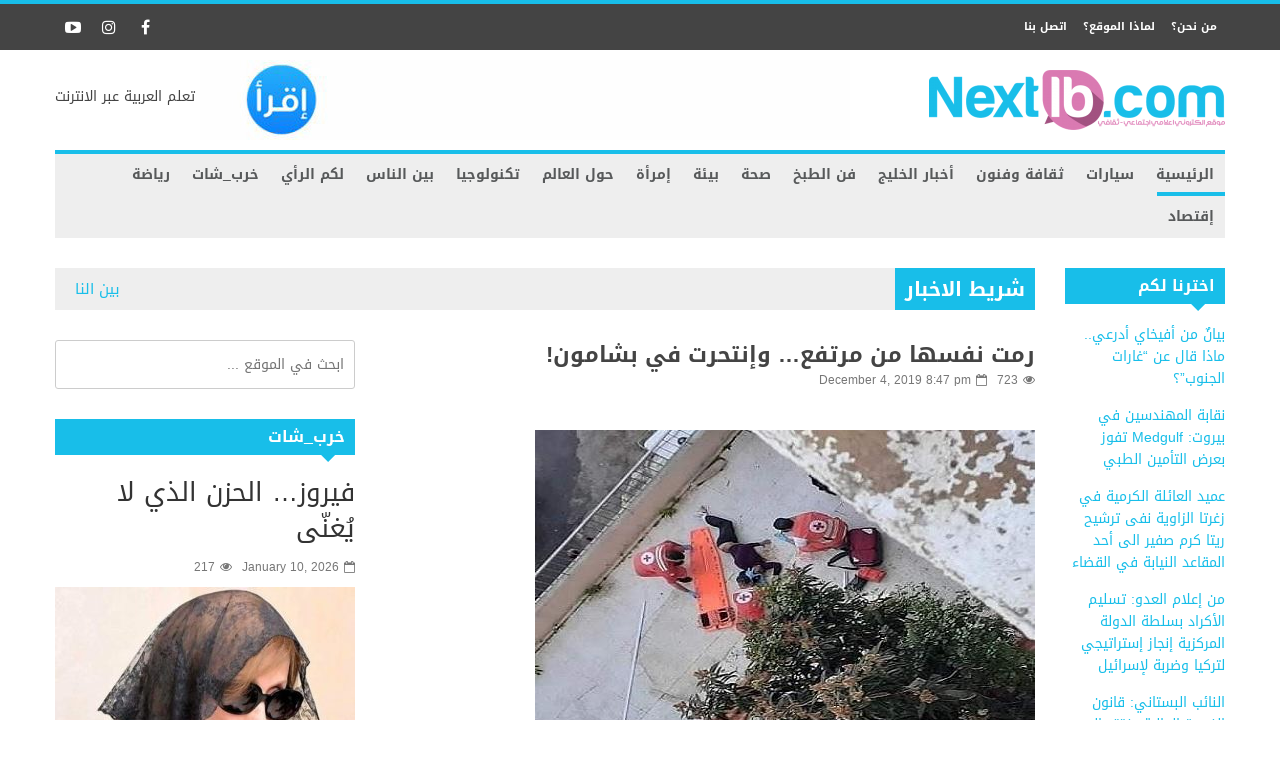

--- FILE ---
content_type: text/html; charset=UTF-8
request_url: https://nextlb.com/people/34013
body_size: 23990
content:



            <!doctype html>                                                                                                                             <!--[if lt IE 7]><html dir="rtl" lang="en-US" prefix="og: http://ogp.me/ns# fb: http://ogp.me/ns/fb#" class="no-js lt-ie9 lt-ie8 lt-ie7"><![endif]-->                                                                                                                                <!--[if (IE 7)&!(IEMobile)]><html dir="rtl" lang="en-US" prefix="og: http://ogp.me/ns# fb: http://ogp.me/ns/fb#" class="no-js lt-ie9 lt-ie8"><![endif]-->                                                                                                                                <!--[if (IE 8)&!(IEMobile)]><html dir="rtl" lang="en-US" prefix="og: http://ogp.me/ns# fb: http://ogp.me/ns/fb#" class="no-js lt-ie9"><![endif]-->
            <!--[if gt IE 8]><!--> <html dir="rtl" lang="en-US" prefix="og: http://ogp.me/ns# fb: http://ogp.me/ns/fb#" class="no-js"><!--<![endif]-->

            <head>
                <meta charset="UTF-8">

                                <meta http-equiv="X-UA-Compatible" content="IE=edge,chrome=1">

                <title>رمت نفسها من مرتفع... وإنتحرت في بشامون! - Next LB</title>

                                <meta name="HandheldFriendly" content="True">
                <meta name="MobileOptimized" content="320">
                <meta name="viewport" content="width=device-width, initial-scale=1.0"/>

                <link rel="pingback" href="https://nextlb.com/xmlrpc.php">

                                <meta name='robots' content='index, follow, max-image-preview:large, max-snippet:-1, max-video-preview:-1' />

	<!-- This site is optimized with the Yoast SEO plugin v26.5 - https://yoast.com/wordpress/plugins/seo/ -->
	<link rel="canonical" href="https://nextlb.com/people/34013" />
	<meta property="og:locale" content="en_US" />
	<meta property="og:type" content="article" />
	<meta property="og:title" content="رمت نفسها من مرتفع... وإنتحرت في بشامون! - Next LB" />
	<meta property="og:description" content="إنتشرت عبر مواقع التواصل الاجتماعي صورة من بشامون عن إقدام عاملة أجنبية من الجنسية الاثيوبية على الانتحار عبر رمي نفسها من مرتَفع، وقد حضرت فرق الصليب الأحمر الى مكان الحادث. ولم تعرف بعد دوافع الانتحار." />
	<meta property="og:url" content="https://nextlb.com/people/34013" />
	<meta property="og:site_name" content="Next LB" />
	<meta property="article:published_time" content="2019-12-04T18:47:28+00:00" />
	<meta property="og:image" content="https://nextlb.com/wp-content/uploads/2019/12/04-12-19-5353443534543545343545.jpg" />
	<meta property="og:image:width" content="500" />
	<meta property="og:image:height" content="350" />
	<meta property="og:image:type" content="image/jpeg" />
	<meta name="author" content="Ikram Saab" />
	<meta name="twitter:card" content="summary_large_image" />
	<meta name="twitter:label1" content="Written by" />
	<meta name="twitter:data1" content="Ikram Saab" />
	<script type="application/ld+json" class="yoast-schema-graph">{"@context":"https://schema.org","@graph":[{"@type":"WebPage","@id":"https://nextlb.com/people/34013","url":"https://nextlb.com/people/34013","name":"رمت نفسها من مرتفع... وإنتحرت في بشامون! - Next LB","isPartOf":{"@id":"https://nextlb.com/#website"},"primaryImageOfPage":{"@id":"https://nextlb.com/people/34013#primaryimage"},"image":{"@id":"https://nextlb.com/people/34013#primaryimage"},"thumbnailUrl":"https://nextlb.com/wp-content/uploads/2019/12/04-12-19-5353443534543545343545.jpg","datePublished":"2019-12-04T18:47:28+00:00","author":{"@id":"https://nextlb.com/#/schema/person/651f9768047317b5fcb932481a23d489"},"breadcrumb":{"@id":"https://nextlb.com/people/34013#breadcrumb"},"inLanguage":"en-US","potentialAction":[{"@type":"ReadAction","target":["https://nextlb.com/people/34013"]}]},{"@type":"ImageObject","inLanguage":"en-US","@id":"https://nextlb.com/people/34013#primaryimage","url":"https://nextlb.com/wp-content/uploads/2019/12/04-12-19-5353443534543545343545.jpg","contentUrl":"https://nextlb.com/wp-content/uploads/2019/12/04-12-19-5353443534543545343545.jpg","width":500,"height":350},{"@type":"BreadcrumbList","@id":"https://nextlb.com/people/34013#breadcrumb","itemListElement":[{"@type":"ListItem","position":1,"name":"Home","item":"https://nextlb.com/"},{"@type":"ListItem","position":2,"name":"رمت نفسها من مرتفع&#8230; وإنتحرت في بشامون!"}]},{"@type":"WebSite","@id":"https://nextlb.com/#website","url":"https://nextlb.com/","name":"Next LB","description":"موقع اعلامي الكتروني","potentialAction":[{"@type":"SearchAction","target":{"@type":"EntryPoint","urlTemplate":"https://nextlb.com/?s={search_term_string}"},"query-input":{"@type":"PropertyValueSpecification","valueRequired":true,"valueName":"search_term_string"}}],"inLanguage":"en-US"},{"@type":"Person","@id":"https://nextlb.com/#/schema/person/651f9768047317b5fcb932481a23d489","name":"Ikram Saab","image":{"@type":"ImageObject","inLanguage":"en-US","@id":"https://nextlb.com/#/schema/person/image/","url":"https://secure.gravatar.com/avatar/4591396c2ae0bd2ad4d55df563e035b26ce3d0162979293b28b7235b35e9a1c7?s=96&d=mm&r=g","contentUrl":"https://secure.gravatar.com/avatar/4591396c2ae0bd2ad4d55df563e035b26ce3d0162979293b28b7235b35e9a1c7?s=96&d=mm&r=g","caption":"Ikram Saab"},"sameAs":["https://www.nextlb.com"],"url":"https://nextlb.com/author/ikrams"}]}</script>
	<!-- / Yoast SEO plugin. -->


<link rel='dns-prefetch' href='//static.addtoany.com' />
<link rel='dns-prefetch' href='//www.googletagmanager.com' />
<link rel='dns-prefetch' href='//fonts.googleapis.com' />
<link rel="alternate" type="application/rss+xml" title="Next LB &raquo; Feed" href="https://nextlb.com/feed" />
<link rel="alternate" title="oEmbed (JSON)" type="application/json+oembed" href="https://nextlb.com/wp-json/oembed/1.0/embed?url=https%3A%2F%2Fnextlb.com%2Fpeople%2F34013" />
<link rel="alternate" title="oEmbed (XML)" type="text/xml+oembed" href="https://nextlb.com/wp-json/oembed/1.0/embed?url=https%3A%2F%2Fnextlb.com%2Fpeople%2F34013&#038;format=xml" />
<style id='wp-img-auto-sizes-contain-inline-css' type='text/css'>
img:is([sizes=auto i],[sizes^="auto," i]){contain-intrinsic-size:3000px 1500px}
/*# sourceURL=wp-img-auto-sizes-contain-inline-css */
</style>
<style id='wp-emoji-styles-inline-css' type='text/css'>

	img.wp-smiley, img.emoji {
		display: inline !important;
		border: none !important;
		box-shadow: none !important;
		height: 1em !important;
		width: 1em !important;
		margin: 0 0.07em !important;
		vertical-align: -0.1em !important;
		background: none !important;
		padding: 0 !important;
	}
/*# sourceURL=wp-emoji-styles-inline-css */
</style>
<style id='wp-block-library-inline-css' type='text/css'>
:root{--wp-block-synced-color:#7a00df;--wp-block-synced-color--rgb:122,0,223;--wp-bound-block-color:var(--wp-block-synced-color);--wp-editor-canvas-background:#ddd;--wp-admin-theme-color:#007cba;--wp-admin-theme-color--rgb:0,124,186;--wp-admin-theme-color-darker-10:#006ba1;--wp-admin-theme-color-darker-10--rgb:0,107,160.5;--wp-admin-theme-color-darker-20:#005a87;--wp-admin-theme-color-darker-20--rgb:0,90,135;--wp-admin-border-width-focus:2px}@media (min-resolution:192dpi){:root{--wp-admin-border-width-focus:1.5px}}.wp-element-button{cursor:pointer}:root .has-very-light-gray-background-color{background-color:#eee}:root .has-very-dark-gray-background-color{background-color:#313131}:root .has-very-light-gray-color{color:#eee}:root .has-very-dark-gray-color{color:#313131}:root .has-vivid-green-cyan-to-vivid-cyan-blue-gradient-background{background:linear-gradient(135deg,#00d084,#0693e3)}:root .has-purple-crush-gradient-background{background:linear-gradient(135deg,#34e2e4,#4721fb 50%,#ab1dfe)}:root .has-hazy-dawn-gradient-background{background:linear-gradient(135deg,#faaca8,#dad0ec)}:root .has-subdued-olive-gradient-background{background:linear-gradient(135deg,#fafae1,#67a671)}:root .has-atomic-cream-gradient-background{background:linear-gradient(135deg,#fdd79a,#004a59)}:root .has-nightshade-gradient-background{background:linear-gradient(135deg,#330968,#31cdcf)}:root .has-midnight-gradient-background{background:linear-gradient(135deg,#020381,#2874fc)}:root{--wp--preset--font-size--normal:16px;--wp--preset--font-size--huge:42px}.has-regular-font-size{font-size:1em}.has-larger-font-size{font-size:2.625em}.has-normal-font-size{font-size:var(--wp--preset--font-size--normal)}.has-huge-font-size{font-size:var(--wp--preset--font-size--huge)}.has-text-align-center{text-align:center}.has-text-align-left{text-align:left}.has-text-align-right{text-align:right}.has-fit-text{white-space:nowrap!important}#end-resizable-editor-section{display:none}.aligncenter{clear:both}.items-justified-left{justify-content:flex-start}.items-justified-center{justify-content:center}.items-justified-right{justify-content:flex-end}.items-justified-space-between{justify-content:space-between}.screen-reader-text{border:0;clip-path:inset(50%);height:1px;margin:-1px;overflow:hidden;padding:0;position:absolute;width:1px;word-wrap:normal!important}.screen-reader-text:focus{background-color:#ddd;clip-path:none;color:#444;display:block;font-size:1em;height:auto;left:5px;line-height:normal;padding:15px 23px 14px;text-decoration:none;top:5px;width:auto;z-index:100000}html :where(.has-border-color){border-style:solid}html :where([style*=border-top-color]){border-top-style:solid}html :where([style*=border-right-color]){border-right-style:solid}html :where([style*=border-bottom-color]){border-bottom-style:solid}html :where([style*=border-left-color]){border-left-style:solid}html :where([style*=border-width]){border-style:solid}html :where([style*=border-top-width]){border-top-style:solid}html :where([style*=border-right-width]){border-right-style:solid}html :where([style*=border-bottom-width]){border-bottom-style:solid}html :where([style*=border-left-width]){border-left-style:solid}html :where(img[class*=wp-image-]){height:auto;max-width:100%}:where(figure){margin:0 0 1em}html :where(.is-position-sticky){--wp-admin--admin-bar--position-offset:var(--wp-admin--admin-bar--height,0px)}@media screen and (max-width:600px){html :where(.is-position-sticky){--wp-admin--admin-bar--position-offset:0px}}

/*# sourceURL=wp-block-library-inline-css */
</style><style id='global-styles-inline-css' type='text/css'>
:root{--wp--preset--aspect-ratio--square: 1;--wp--preset--aspect-ratio--4-3: 4/3;--wp--preset--aspect-ratio--3-4: 3/4;--wp--preset--aspect-ratio--3-2: 3/2;--wp--preset--aspect-ratio--2-3: 2/3;--wp--preset--aspect-ratio--16-9: 16/9;--wp--preset--aspect-ratio--9-16: 9/16;--wp--preset--color--black: #000000;--wp--preset--color--cyan-bluish-gray: #abb8c3;--wp--preset--color--white: #ffffff;--wp--preset--color--pale-pink: #f78da7;--wp--preset--color--vivid-red: #cf2e2e;--wp--preset--color--luminous-vivid-orange: #ff6900;--wp--preset--color--luminous-vivid-amber: #fcb900;--wp--preset--color--light-green-cyan: #7bdcb5;--wp--preset--color--vivid-green-cyan: #00d084;--wp--preset--color--pale-cyan-blue: #8ed1fc;--wp--preset--color--vivid-cyan-blue: #0693e3;--wp--preset--color--vivid-purple: #9b51e0;--wp--preset--gradient--vivid-cyan-blue-to-vivid-purple: linear-gradient(135deg,rgb(6,147,227) 0%,rgb(155,81,224) 100%);--wp--preset--gradient--light-green-cyan-to-vivid-green-cyan: linear-gradient(135deg,rgb(122,220,180) 0%,rgb(0,208,130) 100%);--wp--preset--gradient--luminous-vivid-amber-to-luminous-vivid-orange: linear-gradient(135deg,rgb(252,185,0) 0%,rgb(255,105,0) 100%);--wp--preset--gradient--luminous-vivid-orange-to-vivid-red: linear-gradient(135deg,rgb(255,105,0) 0%,rgb(207,46,46) 100%);--wp--preset--gradient--very-light-gray-to-cyan-bluish-gray: linear-gradient(135deg,rgb(238,238,238) 0%,rgb(169,184,195) 100%);--wp--preset--gradient--cool-to-warm-spectrum: linear-gradient(135deg,rgb(74,234,220) 0%,rgb(151,120,209) 20%,rgb(207,42,186) 40%,rgb(238,44,130) 60%,rgb(251,105,98) 80%,rgb(254,248,76) 100%);--wp--preset--gradient--blush-light-purple: linear-gradient(135deg,rgb(255,206,236) 0%,rgb(152,150,240) 100%);--wp--preset--gradient--blush-bordeaux: linear-gradient(135deg,rgb(254,205,165) 0%,rgb(254,45,45) 50%,rgb(107,0,62) 100%);--wp--preset--gradient--luminous-dusk: linear-gradient(135deg,rgb(255,203,112) 0%,rgb(199,81,192) 50%,rgb(65,88,208) 100%);--wp--preset--gradient--pale-ocean: linear-gradient(135deg,rgb(255,245,203) 0%,rgb(182,227,212) 50%,rgb(51,167,181) 100%);--wp--preset--gradient--electric-grass: linear-gradient(135deg,rgb(202,248,128) 0%,rgb(113,206,126) 100%);--wp--preset--gradient--midnight: linear-gradient(135deg,rgb(2,3,129) 0%,rgb(40,116,252) 100%);--wp--preset--font-size--small: 13px;--wp--preset--font-size--medium: 20px;--wp--preset--font-size--large: 36px;--wp--preset--font-size--x-large: 42px;--wp--preset--spacing--20: 0.44rem;--wp--preset--spacing--30: 0.67rem;--wp--preset--spacing--40: 1rem;--wp--preset--spacing--50: 1.5rem;--wp--preset--spacing--60: 2.25rem;--wp--preset--spacing--70: 3.38rem;--wp--preset--spacing--80: 5.06rem;--wp--preset--shadow--natural: 6px 6px 9px rgba(0, 0, 0, 0.2);--wp--preset--shadow--deep: 12px 12px 50px rgba(0, 0, 0, 0.4);--wp--preset--shadow--sharp: 6px 6px 0px rgba(0, 0, 0, 0.2);--wp--preset--shadow--outlined: 6px 6px 0px -3px rgb(255, 255, 255), 6px 6px rgb(0, 0, 0);--wp--preset--shadow--crisp: 6px 6px 0px rgb(0, 0, 0);}:where(.is-layout-flex){gap: 0.5em;}:where(.is-layout-grid){gap: 0.5em;}body .is-layout-flex{display: flex;}.is-layout-flex{flex-wrap: wrap;align-items: center;}.is-layout-flex > :is(*, div){margin: 0;}body .is-layout-grid{display: grid;}.is-layout-grid > :is(*, div){margin: 0;}:where(.wp-block-columns.is-layout-flex){gap: 2em;}:where(.wp-block-columns.is-layout-grid){gap: 2em;}:where(.wp-block-post-template.is-layout-flex){gap: 1.25em;}:where(.wp-block-post-template.is-layout-grid){gap: 1.25em;}.has-black-color{color: var(--wp--preset--color--black) !important;}.has-cyan-bluish-gray-color{color: var(--wp--preset--color--cyan-bluish-gray) !important;}.has-white-color{color: var(--wp--preset--color--white) !important;}.has-pale-pink-color{color: var(--wp--preset--color--pale-pink) !important;}.has-vivid-red-color{color: var(--wp--preset--color--vivid-red) !important;}.has-luminous-vivid-orange-color{color: var(--wp--preset--color--luminous-vivid-orange) !important;}.has-luminous-vivid-amber-color{color: var(--wp--preset--color--luminous-vivid-amber) !important;}.has-light-green-cyan-color{color: var(--wp--preset--color--light-green-cyan) !important;}.has-vivid-green-cyan-color{color: var(--wp--preset--color--vivid-green-cyan) !important;}.has-pale-cyan-blue-color{color: var(--wp--preset--color--pale-cyan-blue) !important;}.has-vivid-cyan-blue-color{color: var(--wp--preset--color--vivid-cyan-blue) !important;}.has-vivid-purple-color{color: var(--wp--preset--color--vivid-purple) !important;}.has-black-background-color{background-color: var(--wp--preset--color--black) !important;}.has-cyan-bluish-gray-background-color{background-color: var(--wp--preset--color--cyan-bluish-gray) !important;}.has-white-background-color{background-color: var(--wp--preset--color--white) !important;}.has-pale-pink-background-color{background-color: var(--wp--preset--color--pale-pink) !important;}.has-vivid-red-background-color{background-color: var(--wp--preset--color--vivid-red) !important;}.has-luminous-vivid-orange-background-color{background-color: var(--wp--preset--color--luminous-vivid-orange) !important;}.has-luminous-vivid-amber-background-color{background-color: var(--wp--preset--color--luminous-vivid-amber) !important;}.has-light-green-cyan-background-color{background-color: var(--wp--preset--color--light-green-cyan) !important;}.has-vivid-green-cyan-background-color{background-color: var(--wp--preset--color--vivid-green-cyan) !important;}.has-pale-cyan-blue-background-color{background-color: var(--wp--preset--color--pale-cyan-blue) !important;}.has-vivid-cyan-blue-background-color{background-color: var(--wp--preset--color--vivid-cyan-blue) !important;}.has-vivid-purple-background-color{background-color: var(--wp--preset--color--vivid-purple) !important;}.has-black-border-color{border-color: var(--wp--preset--color--black) !important;}.has-cyan-bluish-gray-border-color{border-color: var(--wp--preset--color--cyan-bluish-gray) !important;}.has-white-border-color{border-color: var(--wp--preset--color--white) !important;}.has-pale-pink-border-color{border-color: var(--wp--preset--color--pale-pink) !important;}.has-vivid-red-border-color{border-color: var(--wp--preset--color--vivid-red) !important;}.has-luminous-vivid-orange-border-color{border-color: var(--wp--preset--color--luminous-vivid-orange) !important;}.has-luminous-vivid-amber-border-color{border-color: var(--wp--preset--color--luminous-vivid-amber) !important;}.has-light-green-cyan-border-color{border-color: var(--wp--preset--color--light-green-cyan) !important;}.has-vivid-green-cyan-border-color{border-color: var(--wp--preset--color--vivid-green-cyan) !important;}.has-pale-cyan-blue-border-color{border-color: var(--wp--preset--color--pale-cyan-blue) !important;}.has-vivid-cyan-blue-border-color{border-color: var(--wp--preset--color--vivid-cyan-blue) !important;}.has-vivid-purple-border-color{border-color: var(--wp--preset--color--vivid-purple) !important;}.has-vivid-cyan-blue-to-vivid-purple-gradient-background{background: var(--wp--preset--gradient--vivid-cyan-blue-to-vivid-purple) !important;}.has-light-green-cyan-to-vivid-green-cyan-gradient-background{background: var(--wp--preset--gradient--light-green-cyan-to-vivid-green-cyan) !important;}.has-luminous-vivid-amber-to-luminous-vivid-orange-gradient-background{background: var(--wp--preset--gradient--luminous-vivid-amber-to-luminous-vivid-orange) !important;}.has-luminous-vivid-orange-to-vivid-red-gradient-background{background: var(--wp--preset--gradient--luminous-vivid-orange-to-vivid-red) !important;}.has-very-light-gray-to-cyan-bluish-gray-gradient-background{background: var(--wp--preset--gradient--very-light-gray-to-cyan-bluish-gray) !important;}.has-cool-to-warm-spectrum-gradient-background{background: var(--wp--preset--gradient--cool-to-warm-spectrum) !important;}.has-blush-light-purple-gradient-background{background: var(--wp--preset--gradient--blush-light-purple) !important;}.has-blush-bordeaux-gradient-background{background: var(--wp--preset--gradient--blush-bordeaux) !important;}.has-luminous-dusk-gradient-background{background: var(--wp--preset--gradient--luminous-dusk) !important;}.has-pale-ocean-gradient-background{background: var(--wp--preset--gradient--pale-ocean) !important;}.has-electric-grass-gradient-background{background: var(--wp--preset--gradient--electric-grass) !important;}.has-midnight-gradient-background{background: var(--wp--preset--gradient--midnight) !important;}.has-small-font-size{font-size: var(--wp--preset--font-size--small) !important;}.has-medium-font-size{font-size: var(--wp--preset--font-size--medium) !important;}.has-large-font-size{font-size: var(--wp--preset--font-size--large) !important;}.has-x-large-font-size{font-size: var(--wp--preset--font-size--x-large) !important;}
/*# sourceURL=global-styles-inline-css */
</style>

<style id='classic-theme-styles-inline-css' type='text/css'>
/*! This file is auto-generated */
.wp-block-button__link{color:#fff;background-color:#32373c;border-radius:9999px;box-shadow:none;text-decoration:none;padding:calc(.667em + 2px) calc(1.333em + 2px);font-size:1.125em}.wp-block-file__button{background:#32373c;color:#fff;text-decoration:none}
/*# sourceURL=/wp-includes/css/classic-themes.min.css */
</style>
<!-- <link rel='stylesheet' id='c5ab-widgets-css' href='https://nextlb.com/wp-content/themes/alyoum/library/framework/awesome-builder/widgets/css/c5ab-widgets.css' type='text/css' media='all' /> -->
<link rel="stylesheet" type="text/css" href="//nextlb.com/wp-content/cache/wpfc-minified/141pseyf/5y7tn.css" media="all"/>
<style id='c5ab-widgets-inline-css' type='text/css'>
		
		.c5-user-description{
			padding: 15px;
			font-size: 13px;
			background: #eee;
			position: relative;
			display: block;
			margin-bottom:30px;
		}
		.c5-user-description:after{
			width: 0;
			height: 0;
			content: '';
			border-left: 14px solid transparent;
			border-right: 14px solid transparent;
			border-top: 14px solid transparent;
			border-bottom: 14px solid #eee;
			position: absolute;
			display: block;
			top: -28px;
			left: 20px;
			-webkit-transition: all .2s ease;
			-moz-transition: all .2s ease;
			-ms-transition: all .2s ease;
			-o-transition: all .2s ease;
			transition: all .2s ease;
		}
		.c5-author-meta-wrap {
		  position: relative;
		  min-height: 100px;
		  display: block;
		  margin-bottom: 30px;
		}
		.c5-author-meta-wrap .c5-author-img {
		  width: 100px;
		  height: 100px;
		  display: block;
		  position: absolute;
		  top: 0px;
		  left: 0px;
		}
		.c5-author-meta-wrap .list-icon {
		  width: 100px;
		  height: 100px;
		  background: #eee;
		  line-height: 100px;
		  text-align: center;
		  font-size: 40px;
		  display: block;
		  position: absolute;
		  top: 0px;
		  left: 0px;
		}
		.c5-author-meta-wrap .c5-author-data {
		  padding-left: 130px;
		  display: block;
		  position: relative;
		}
		.c5-author-meta-wrap .c5-author-data .fa {
		  margin-right: 5px;
		}
		.c5-author-meta-wrap .url.fn {
		  color: #333;
		  font-size: 16px;
		  margin-bottom: 10px;
		  font-weight: bold;
		}
		
		
		
		
		ul.authors_lists_list li{
			padding-left:0px;
			padding-right:0px;
		}
		ul.authors_lists_list li img{
			float: left;
			margin-right:15px;
			width: 50px;
			border-radius:2px;
		}
		ul.authors_lists_list li a{
			font-size:12px;
			line-height:1.3;
		}
		
		
		


		h2.featured_post {
			font-size: 16px;
			font-weight: 600;
			margin: 0px;
			line-height: 1.4;
			margin-bottom:20px;
			font-family: "Helvetica Neue", Helvetica;
		}
		h2.featured_post .icon{
			margin-right:15px;
		}
		h2.featured_post.uppercase{
			text-transform:uppercase;
		}




		
		

		
		.c5ab_flickr{margin:-8px -8px 0}.c5ab_flickr a{display:block;float: left;
		}
		.c5ab_flickr img{display:block;margin:8px;-moz-transition:all .2s ease;-o-transition:all .2s ease;-webkit-transition:all .2s ease;-ms-transition:all .2s ease;transition:all .2s ease}


		

		
		
		
		
		
	
	
		.c5ab_instagram{margin:-8px -8px 0}.c5ab_instagram a{display:block;float: left;
		}
		.c5ab_instagram img{display:block;margin:8px;-moz-transition:all .2s ease;-o-transition:all .2s ease;-webkit-transition:all .2s ease;-ms-transition:all .2s ease;transition:all .2s ease}
		
	
	
	
	
        
		
        
        
	


	
	
		
		
		
		
	
	.c5ab-dark-mode .c5ab_twitter_slider a,
	.c5ab-dark-mode .c5ab_twitter_slider a:hover{
		color: white;
		font-weight:400;
	} 
	.c5ab_twitter_slider{
		display: block;
		position: relative;
	}
	.c5ab_twitter_slider .flex-control-nav{
		bottom: 30px;
	}
	.c5ab_twitter_slider .flex-direction-nav{
		display: none;
	}
	.c5ab_twitter_slider ul {
	  margin: 0px;
	  padding: 0px;
	  list-style: none;
	}
	.c5ab_twitter_slider ul li p {
	  padding: 30px 30px 60px;
	  text-align: center;
	  margin: 0px;
	}
	.c5ab_twitter_slider ul li .text{
		font-size:26px;
		font-weight:100;
	}
	.c5ab_twitter_slider ul li .fa-twitter{
		font-size: 50px;
		display: block;
	}
	.c5ab_twitter_slider ul li a.twitter_time{
		display: block;
	}
	
	
	
	.c5ab_twitter ul {
	  margin: 0px;
	  padding: 0px;
	  list-style: none;
	}
	.c5ab_twitter ul li {
	  padding-left: 30px;
	  margin-bottom:15px;
	}
	.c5ab_twitter ul li .fa-twitter {
	margin-left: -30px;
	width: 30px;
	display: block;
	float: left;
	font-size: 18px;
	color: #36D0FC;
	}
	.c5ab_twitter ul li a.twitter_time{
		text-align: right;
		display: block;
	}
	
	
		
			a.c5btn.has_icon .text{
				border-radius:2px 0px 0px 2px;
			}
			a.c5btn.has_icon .icon{
				border-radius:0px 2px 2px 0px;
			}
			a.c5btn .text{
				border-radius: 2px;
			}
			a.c5btn .text, a.c5btn .icon{
				display: block;
				float: left;
				-moz-transition: all 0.2s ease;
				-o-transition: all 0.2s ease;
				-webkit-transition: all 0.2s ease;
				-ms-transition: all 0.2s ease;
				transition: all 0.2s ease;
			}
			a.c5btn {
			  border: none;
			  cursor: pointer;
			  display: inline-block;
			  margin: 10px auto 0px;
			  position: relative;
			  border-radius: 2px;
			  text-align: center;
			  font-size: 12px;
			  line-height: 1;
			}
			.c5btn .text, .c5btn .icon{
				display: inline-block;
			}
			a.c5btn:hover {
			  color: white;
			  text-decoration: none;
			}
			a.c5btn.center {
			  display:table;
			}
			a.c5btn.left {
			  float: left;
			  clear:both;
			}

			a.c5btn.right {
			  float: right;
			  clear:both;
			}

		


		
		
			
			.services_wrapper .round-green {
			  border-radius: 100%;
			  display: inline-block;
			  font-size: 25px;
			  width: 80px;
			  height: 80px;
			  line-height: 80px;
			  color: white;
			  -moz-transition: all 0.2s ease;
			  -o-transition: all 0.2s ease;
			  -webkit-transition: all 0.2s ease;
			  -ms-transition: all 0.2s ease;
			  transition: all 0.2s ease;
			}
			.services_wrapper .service-item {
			  margin-bottom: 30px;
			}
			.services_wrapper .service-item:hover .round-green {
			  -webkit-animation: c5_waves_animation 1s infinite;
			  /* Safari 4+ */
			  -moz-animation: c5_waves_animation 1s infinite;
			  /* Fx 5+ */
			  -o-animation: c5_waves_animation 1s infinite;
			  /* Opera 12+ */
			  -ms-animation: c5_waves_animation 1s infinite;
			  /* Opera 12+ */
			  animation: c5_waves_animation 1s infinite;
			}
			
			.services_wrapper .service-item .upper_half {
			  padding: 40px 40px 65px;
			  text-align: center;
			  border-radius: 2px;
			  position: relative;
			  border-bottom: none;
			}
			.services_wrapper .service-item .upper_half .service-cta {
			  left: 0px;
			  bottom: -22px;
			  text-align: Center;
			  position: absolute;
			  width: 100%;
			}
			.services_wrapper .service-item .lower_half {
			  padding: 30px;
			  background: white;
			}
			.services_wrapper .service-item .lower_half h5 {
			  text-align: center;
			  font-weight: 600;
			  font-size: 26px;
			  margin: 0px;
			  font-family: "Helvetica Neue", Helvetica;
			}
			.services_wrapper .service-item .lower_half p {
			  text-align: center;
			  margin-top: 15px;
			  font-size: 14px;
			}
			.services_wrapper .service-item .service-item-wrap{
				padding:30px;
				text-align: center;
				border-radius:2px;
				position:relative;
			}
		
		
				
			.round-green{
				background: #18bee9;
			}
			.services_wrapper {
			  color:  !important;
			}
			.services_wrapper .service-item .upper_half,
			.services_wrapper .service-item .lower_half,
			.services_wrapper .service-item .service-item-wrap {
			  border: 1px solid #e0e0e0;
			}
			.services_wrapper .service-item .upper_half {
				background: #f6f6f6;
			}
				
			@-webkit-keyframes c5_waves_animation {
		  0%   { box-shadow:0px 0px 0px 0px #18bee9;}
		  100% { box-shadow:0px 0px 0px 20px  rgba(24 , 190 , 233 , 0); }
		}
		@-moz-keyframes c5_waves_animation {
		  0%   { box-shadow:0px 0px 0px 0px #18bee9;}
		  100% { box-shadow:0px 0px 0px 20px  rgba(24 , 190 , 233 , 0);}
		}
		@-o-keyframes c5_waves_animation {
		 0%   { box-shadow:0px 0px 0px 0px #18bee9;}
		 100% { box-shadow:0px 0px 0px 20px  rgba(24 , 190 , 233 , 0);}
		}
		@-ms-keyframes c5_waves_animation {
		  0%   { box-shadow:0px 0px 0px 0px #18bee9;}
		  100% { box-shadow:0px 0px 0px 20px  rgba(24 , 190 , 233 , 0);}
		}
		@keyframes c5_waves_animation {
		  0%   { box-shadow:0px 0px 0px 0px #18bee9; }
		  100% { box-shadow:0px 0px 0px 20px  rgba(24 , 190 , 233 , 0);}
		}		
		
		
		
		.welcome_wrapper {
		  padding: 36px 0;
		}
		.welcome_wrapper h2.c5-wel-title {
		  font-size: 24px;
		  margin: 0px;
		  font-weight: 200;
		}
		.welcome_wrapper .c5-wel-para {
		  font-size: 18px;
		  font-weight: 300;
		}
		
		
		
	
		.c5ab-audio, .c5ab-audio iframe{
			width: 100%;
		}
	
	
        
            ul.custom_tabs{margin:0px;padding:0px;width:100%}
            ul.custom_tabs li{overflow:hidden;font-size:13px;font-weight:400;cursor:pointer;display:block;position:relative;float:left;
            -moz-transition:all .2s ease;-o-transition:all .2s ease;-webkit-transition:all .2s ease;-ms-transition:all .2s ease;transition:all .2s ease}
            ul.custom_tabs li span{border-left:none;display:block;line-height:1;text-decoration:none;font-size:14px;padding:14px;-moz-transition:all .2s ease;-o-transition:all .2s ease;-webkit-transition:all .2s ease;-ms-transition:all .2s ease;transition:all .2s ease}
            .custom_tabs_wrap_out p.custom_tab_title{float:left;font-size:22px;margin:0px}
            .widget-blog-wrap .custom_tabs_wrap_out{padding:0px;border:none;background:none}
            .widget-blog-wrap ul.custom_tabs li span{padding:12px;-moz-transition:all .2s ease;-o-transition:all .2s ease;-webkit-transition:all .2s ease;-ms-transition:all .2s ease;transition:all .2s ease}
            .custom_tabs_wrap{clear:both;padding-top:15px}
            .custom_tabs_wrap_out{padding:20px}
            .custom_tabs2_wrap{position:relative;margin-left:250px;z-index:1;margin-bottom:25px}
            ul.custom_tabs2 li.current span,
            ul.custom_tabs2 li.current span:hover{color:#fff}
            .custom_tabs2_content{padding-left:20px}
            ul.custom_tabs2{margin:0!important;z-index:2;position:relative;padding:0px}ul.custom_tabs2 li{display:block;font-weight:normal;margin-bottom:1px;margin-left:0;-moz-transition:all .2s ease;-o-transition:all .2s ease;-webkit-transition:all .2s ease;-ms-transition:all .2s ease;transition:all .2s ease}
            ul.custom_tabs2 li span{display:block;padding:11px 0px;margin-left:0;text-decoration:none;font-weight:normal;font-size:16px;-moz-transition:all .2s ease;-o-transition:all .2s ease;-webkit-transition:all .2s ease;-ms-transition:all .2s ease;transition:all .2s ease}
            ul.custom_tabs2 li .side-menu-icon,ul.custom_tabs2 li .a_text{padding:12px;font-size:14px}
            .custom_tabs2_container{overflow:hidden}
            ul.custom_tabs li span.fa:before{
                margin-right:10px;
            }
            ul.custom_tabs li span.current{
            	color: white;
            }

            .c5ab_tabs_wrap{
            	margin-bottom: 30px;
            }

            .tabbed_wrapper > div{padding:0}
            .tabbed_wrapper .tab-content{
            	border:1px solid #DDDDDD;
            	border-right: 0px;
            	border-bottom: 0px;
				padding:30px;
				border-radius:4px 0 4px 4px;
			}

            ul.nav.nav-tabs.pos-right{display:block;border:none;margin: 0px;}ul.nav.nav-tabs.pos-right li{clear:both;display:block;width:100%}
            ul.nav.nav-tabs.pos-right li.current{box-shadow:none;margin-left:-1px;background:white;border-left:0px;}
            ul.nav.nav-tabs.pos-right li:first-child{border-radius:0px 4px 0px 0px}
            ul.nav.nav-tabs.pos-right li:last-child{border-radius:0px 0px 4px 0px}
            ul.nav.nav-tabs.pos-right li{cursor: pointer;
				border:1px solid #DDDDDD;border-left:1px solid #DDD;box-shadow:inset 0 10px 20px -10px #ddd;border-radius:0px;font-size:14px;font-weight:600;padding:16px;color:#c1c1c1;-moz-transition:all .2s ease;-o-transition:all .2s ease;-webkit-transition:all .2s ease;-ms-transition:all .2s ease;transition:all .2s ease}
            ul.nav.nav-tabs.pos-right li:hover{border-left:0px;border-bottom-color:#ddd;box-shadow:none;background:white}
            ul.nav.nav-tabs.pos-right li span.fa{
                margin-right:10px;
            }


            .tabbed_wrapper.tab-left .tab-content{
            	border:1px solid #DDDDDD;
            	border-left: 0px;
            	border-bottom: 0px;
            	padding:30px;
            	border-radius:0px 4px 4px 4px;
            	font-size:16px;
            	line-height:1.6;
            	color: #444;
            }
            .tabbed_wrapper.tab-left .tab-content p{
            	margin-bottom:30px;
            }

            ul.nav.nav-tabs.pos-left{display:block;border:none;margin: 0px;}
            ul.nav.nav-tabs.pos-left li{clear:both;display:block;width:100%}
            ul.nav.nav-tabs.pos-left li.current{box-shadow:none;margin-right:-1px;background:white;border-right:0px;}
            ul.nav.nav-tabs.pos-left li:first-child{border-radius:4px 0px 0px 0px}
            ul.nav.nav-tabs.pos-left li:last-child{border-radius:0px 0px 0px 4px}
            ul.nav.nav-tabs.pos-left li{
            	cursor: pointer;
            	border:1px solid #DDDDDD;
            	border-right:1px solid #DDD;
            	box-shadow:inset 0 10px 20px -10px #ddd;
            	border-radius:0px;
            	font-size:14px;
            	font-weight:600;
            	padding:16px;
            	color:#444;
            	-moz-transition:all .2s ease;
            	-o-transition:all .2s ease;
            	-webkit-transition:all .2s ease;
            	-ms-transition:all .2s ease;
            	transition:all .2s ease;

            }
            ul.nav.nav-tabs.pos-left li:hover{border-right:0px;border-bottom-color:#ddd;box-shadow:none;background:white}
            ul.nav.nav-tabs.pos-left li span.fa{
                margin-right:10px;
            }


            /*Accordion*/
            .accordion{margin:0 auto 30px;}.accordion h2:hover{background:#f6f6f6}
            .accordion h2.current{cursor:default}
            .accordion .pane{display:none;font-size:13px;padding:10px 30px 10px;background:#f6f6f6;border:1px solid #efefef;border-top:0}.accordion .pane h3{font-weight:normal;margin:0;font-size:16px}
            .accordion h2.first{border-top:1px solid #efefef}
            .accordion h2{margin:0;cursor:pointer;font-size:14px;-moz-transition:all .2s ease;-o-transition:all .2s ease;-webkit-transition:all .2s ease;-ms-transition:all .2s ease;transition:all .2s ease;font-weight:normal;display:block;border:1px solid #efefef;line-height:40px;border-top:0;background:#FDFDFD}.accordion h2 span.fa{-moz-transition:all .2s ease;-o-transition:all .2s ease;-webkit-transition:all .2s ease;-ms-transition:all .2s ease;transition:all .2s ease;font-size:18px;height:40px;width:40px;text-align:center;float:left;display:block;margin-right:10px;background:#f2f2f2; color:#787878; line-height: 40px;}

        
                
            .custom_tabs_wrap_out{
                background: #f6f6f6;
            }

            ul.custom_tabs li.current span,
            ul.custom_tabs li span:hover{
                background: #18bee9;
                color: white;
            }
            ul.custom_tabs li a{
                color: #18bee9;
            }

        

        
	
		.c5ab_pricing_title{
			padding: 30px 15px 40px;
			color: white;
			font-size: 20px;
			font-weight: 400;
			border-radius: 2px 2px 0px 0px;
			
			
		}
		.c5ab_pricing_table:hover{
			box-shadow: inset 0px 0px 10px #ebebeb;
		}
		.c5ab_pricing_table{
			text-align:center;
			color: #bababa;
			background: white;
			border: 1px solid #ebebeb;
			border-radius: 2px;
			
			-moz-transition: all 0.2s ease;
			-o-transition: all 0.2s ease;
			-webkit-transition: all 0.2s ease;
			-ms-transition: all 0.2s ease;
			transition: all 0.2s ease;
		}
		.c5ab_pricing_element {
			padding: 15px;
			border-bottom: 1px solid #ebebeb;
		}
		.c5ab_pricing_button{
			padding: 20px 15px 25px;
		}
		.c5ab_circle{
			width: 120px;
			height: 120px;
			background: white;
			border: 1px solid #ebebeb;
			border-radius: 100%;
			margin: -20px auto 20px;
			color: #abaaaa;
		}
		
		.c5ab_circle span.price{
			
			font-size: 32px;
			margin-top: 30px;
			display: block;
			text-align: center;
			line-height: 1;
			font-weight: 600;
		}
		
	
			
		
			.c5ab_pricing_title{
				background: #18bee9;
			}
		
		
		
		
		.toggle{margin:0px 0 20px}.toggle .content{font-size:13px;padding:10px 30px 10px;background:#f6f6f6;border:1px solid #efefef;border-top:0}
		.toggle h3{margin:0;cursor:pointer;font-size:14px;-moz-transition:all .2s ease;-o-transition:all .2s ease;-webkit-transition:all .2s ease;-ms-transition:all .2s ease;transition:all .2s ease;font-weight:normal;display:block;border:1px solid #efefef;line-height:40px;background:#fdfdfd}.toggle h3 span{-moz-transition:all .2s ease;-o-transition:all .2s ease;-webkit-transition:all .2s ease;-ms-transition:all .2s ease;transition:all .2s ease;margin-right:10px;float:left;padding:0px 10px;background:#f2f2f2;color:#787878;line-height: 40px;
		padding: 0px 15px;}
		
		.toggle h3 a{
			text-decoration: none;
			color: inherit;
		}
		.toggle h3 a:hover{
			color: inherit;
		}
		.toggle h3:hover{
			background: #f6f6f6;	
		}
		
		
		
		.c5ab_space{
			display: block;
			height: 30px;
			width: 100%;
		}
		
		
		
		.c5ab_divider{
			display: block;
			height: 1px;
			background: #DDDDDD;
			width: 100%;
		}
		
		
		
		.c5ab_center_everything{
			text-align: center;
		}
		
		
		
		
		
		
		
		
		
		
	
		.c5ab_slider {
			margin-bottom:60px;
			position: relative;
			display:block;
		}
		.c5ab_slider ul{
			margin: 0px 0px;
			padding: 0px;;
		}
		.c5ab_slider ul li{
			display: block;
			position: relative;
		}
		.c5ab_slider ul li .content{
			display: block;
			position: absolute;
			max-width:400px;
			width: 100%;
		
		}
		.c5ab_slider ul li .content .sub-content{
			padding: 30px;
		}
		.c5ab_slider ul li .content.top-center,
		.c5ab_slider ul li .content.bottom-center{
			display: block;
			position: absolute;
			left: 50%;
			width: 200px;
		}
		.c5ab_slider ul li .content.top-right,
		.c5ab_slider ul li .content.bottom-right{
			right: 30px;
		}
		.c5ab_slider ul li .content.top-left,
		.c5ab_slider ul li .content.bottom-left{
			left: 30px;
		}
		.c5ab_slider ul li .content.top-left,
		.c5ab_slider ul li .content.top-right,
		.c5ab_slider ul li .content.top-center{
			top: 30px;
		}
		.c5ab_slider ul li .content.bottom-left,
		.c5ab_slider ul li .content.bottom-right,
		.c5ab_slider ul li .content.bottom-center{
			bottom: 30px;
		}
		.c5ab_slider ul li .content.top-center .sub-content,
		.c5ab_slider ul li .content.bottom-center .sub-content{
			display: block;
			position: absolute;
			left: -200px;
			text-align:center;
		}
		.c5ab_slider ul li.dark{
			color: white;
		}
		.c5ab_slider ul li .content p.title{
			margin: 0px 0px 15px;
			font-weight:100;
			font-size:40px;
			line-height: 1;
		}
		.c5ab_slider ul li .content p{
			font-size:14px;
			font-weight:300;
		}
		.c5ab_slider .flex-control-nav{
			bottom: -30px;
		}
		
		
	
	
		
		
		.c5ab-image-wrap{
			margin-bottom:15px;
		}
		.c5ab_popup{
			cursor: pointer;
		}
		
		.c5ab-image-wrap.left{
			text-align:left;
		}
		.c5ab-image-wrap.center{
			text-align:center;
		}
		.c5ab-image-wrap.center img{
			display: block;
			margin: 10px auto;
		}
		.c5ab-image-wrap.right{
			text-align:right;
			direction:rtl;
		}
		.c5ab-image-wrap img{
			max-width:100%;
			height: auto;
		}
		
		
		
	
		.c5ab_team_member a{display:block;width:43px;height:43px;float:left;margin:1px;line-height:43px;text-align:center;font-size:13px;border-radius:3px;color: #fff; text-decoration: none;  background-color:#303030;-moz-transition:all .2s ease;-o-transition:all .2s ease;-webkit-transition:all .2s ease;-ms-transition:all .2s ease;transition:all .2s ease}
		.c5ab_team_member a:hover{
			color: white;
		}
		.c5ab_team_member{
			text-align:center;
			background:#eee;
			padding-bottom:25px;
		}
		.c5ab_team_member h3{
			margin-bottom:0px;
		}
		.c5ab_team_member a:hover.fa-facebook{background:#4c66a4}
		.c5ab_team_member a:hover.fa-twitter{background:#5dd7fc}
		.c5ab_team_member a:hover.fa-google-plus{background:#d95232}
		.c5ab_team_member a:hover.fa-vimeo-square{background:#4bf}
		.c5ab_team_member a:hover.fa-youtube{background:#e22c28}
		.c5ab_team_member a:hover.fa-flickr{background:#ff0080}
		.c5ab_team_member a:hover.fa-dribbble{background:#e24a85}
		.c5ab_team_member a:hover.fa-linkedin{background:#0274b3}
		.c5ab_team_member a:hover.fa-tumblr{background:#35506b}
		.c5ab_team_member a:hover.fa-pinterest{background:#cb2028}
		.c5ab_team_member a:hover.fa-github{background:#3e3e3e}
		.c5ab_team_member a:hover.fa-dropbox{background:#1665a7}
		.c5ab_team_member a:hover.fa-rss{background:#ff6501}
		
		ul.team_social{
			margin: 0px;
			padding: 0px;
			list-style: none;
			text-align:center;
		}
		ul.team_social li{
			display: inline-block;
		}
	
	
	
		ul.c5ab_custom_ul{
			margin: 0px;
			padding: 0px;
			list-style: none;
		}
		ul.c5ab_custom_ul li {
			padding-left:30px;
			margin-bottom:15px;
		}
		ul.c5ab_custom_ul li .fa{
			margin-left:-30px;
			width: 30px;
			text-align: center;
		}
		
	
	
        
		#c5ab_search_field{
            width: 100%;
            border-radius: 3px;
			padding: 10px;
			border: 1px solid #ccc;
			color: #333;
			display: block;
			float: left;
		}

        
        
        
        
        	.input-wrap{
        		position: relative;
        		display: block;
        		padding-right:40px;
        		margin-bottom:10px;
        	}
        	.input-wrap input{
        		display: block;
        		width: 100%;
        		border: none;
        		padding: 12px;
        	}
        	.input-wrap .fa{
        		position: absolute;
        		right: 0px;
        		top: 0px;
        		width: 40px;
        		height: 40px;
        		line-height: 40px;
        		text-align: center;
        		background: #333;
        	}
        	.login-remember label{
        		font-weight: 100;
        		font-size:12px;
        	}
        	.login-remember input{
        		margin: 0px 5px 0px 0px;	
        	}
        	
        	.c5_loginform {
        	  padding: 15px;
        	  background: #eee;
        	}
        	.c5_loginform #c5-login-submit {
        	  background: #aaa;
        	  color: white;
        	}
        	.c5_loginform #c5-login-submit:hover {
        	  background: #333;
        	}
        	.c5_loginform .input-wrap .fa {
        	  color: white;
        	}
        	.single_social_icon .c5_loginform {
        			padding: 0px;
        			background: none;
        	}
        	
        	#c5-login-submit{
        		float: right;
        		border: none;
        		background: #eee;
        		padding: 10px 15px;
        		border-radius: 2px;
        		
        		-moz-transition:all .2s ease;
        		-o-transition:all .2s ease;
        		-webkit-transition:all .2s ease;
        		-ms-transition:all .2s ease;
        		transition:all .2s ease;
        	}
        	#c5-login-submit:hover{
        		color: #eee;
        		background: #333;
        	}
        	p.login-submit{
        		margin: 0px;
        		font-size:12px;
        	}
        	.c5_forget_password{
        		margin-right:10px;
        	}
        	.c5_register{
        		margin-left:10px;
        	}
		
        
        
		
		ul.comments_list li{
			padding-left:0px;
			padding-right:0px;
		}
		ul.comments_list li img{
			float: left;
			margin-right:15px;
			width: 50px;
			border-radius:2px;
		}
		ul.comments_list li a{
			font-size:12px;
			line-height:1.3;
		}
		
		
		
		
		
		
		
		.c5-sitemap ul{
			list-style: circle;
			padding-left:20px;
		}
		
		.c5-sitemap ul a{
			color: inherit;
			font-weight:bold;
		}
		.c5-sitemap ul a:hover{
			text-decoration:none;
		}
		
		
		
		
        
        	#c5-contact-form{
        		padding: 15px 15px 0px;
        		background: #eee;	
        	}
        	.message_contact_true,.message_contact_false{
        		display: none;
        	}
        	.input-wrap {
        	position: relative;
        	display: block;
        	padding-right: 40px;
        	margin-bottom: 10px;
        	}
        	.input-wrap input {
        	display: block;
        	width: 100%;
        	border: none;
        	padding: 12px;
        	}
        	.input-wrap .fa {
        	position: absolute;
        	right: 0px;
        	top: 0px;
        	width: 40px;
        	height: 40px;
        	line-height: 40px;
        	text-align: center;
        	background: #333;
        	color: white;
        	}
        	
        	textarea.element-block{
        		width: 100%;
        		min-height: 150px;
        		padding: 15px;
        		border: none;
        		background: white;
        		margin-bottom: 30px;
        	}
        	
        	#c5-submit-contact {
        	float: right;
        	clear: both;
        	margin-bottom:15px;
        	border: 1px;
        	display: block;
        	padding: 9px 18px;
        	color: white;
        	border-radius: 2px;
        	-webkit-transition: all .2s ease;
        	-moz-transition: all .2s ease;
        	-ms-transition: all .2s ease;
        	-o-transition: all .2s ease;
        	transition: all .2s ease;
        	}
        	#c5-submit-contact:hover{
        		background: #333;
        	}
        	.contact_error{
        		background: #F7B0B0;
        	}
        
        
/*# sourceURL=c5ab-widgets-inline-css */
</style>
<!-- <link rel='stylesheet' id='c5ab-font-awesome-css' href='https://nextlb.com/wp-content/themes/alyoum/library/framework/awesome-builder/widgets/fonts/font-awesome/css/font-awesome.min.css' type='text/css' media='all' /> -->
<!-- <link rel='stylesheet' id='c5ab-flexslider-css' href='https://nextlb.com/wp-content/themes/alyoum/library/framework/awesome-builder/widgets/css/flexslider.css' type='text/css' media='all' /> -->
<!-- <link rel='stylesheet' id='c5ab-animate-css' href='https://nextlb.com/wp-content/themes/alyoum/library/framework/awesome-builder/css/animate.min.css' type='text/css' media='all' /> -->
<link rel="stylesheet" type="text/css" href="//nextlb.com/wp-content/cache/wpfc-minified/9k64y5i6/5y7tn.css" media="all"/>
<link rel='stylesheet' id='c5-font-heading_font-css' href='https://fonts.googleapis.com/earlyaccess/droidarabickufi.css' type='text/css' media='all' />
<!-- <link rel='stylesheet' id='addtoany-css' href='https://nextlb.com/wp-content/plugins/add-to-any/addtoany.min.css' type='text/css' media='all' /> -->
<!-- <link rel='stylesheet' id='c5-stylesheet-css' href='https://nextlb.com/wp-content/themes/alyoum/library/css/style.css' type='text/css' media='all' /> -->
<link rel="stylesheet" type="text/css" href="//nextlb.com/wp-content/cache/wpfc-minified/21piz967/5y7tn.css" media="all"/>
<script type="text/javascript" id="addtoany-core-js-before">
/* <![CDATA[ */
window.a2a_config=window.a2a_config||{};a2a_config.callbacks=[];a2a_config.overlays=[];a2a_config.templates={};

//# sourceURL=addtoany-core-js-before
/* ]]> */
</script>
<script type="text/javascript" defer src="https://static.addtoany.com/menu/page.js" id="addtoany-core-js"></script>
<script type="text/javascript" src="https://nextlb.com/wp-includes/js/jquery/jquery.min.js" id="jquery-core-js"></script>
<script type="text/javascript" src="https://nextlb.com/wp-includes/js/jquery/jquery-migrate.min.js" id="jquery-migrate-js"></script>
<script type="text/javascript" id="jquery-js-after">
/* <![CDATA[ */
jQuery(document).ready(function() {
	jQuery(".04fdb3f1a5f7fccfd814eb6fa18fa48d").click(function() {
		jQuery.post(
			"https://nextlb.com/wp-admin/admin-ajax.php", {
				"action": "quick_adsense_onpost_ad_click",
				"quick_adsense_onpost_ad_index": jQuery(this).attr("data-index"),
				"quick_adsense_nonce": "f1327da611",
			}, function(response) { }
		);
	});
});

//# sourceURL=jquery-js-after
/* ]]> */
</script>
<script type="text/javascript" defer src="https://nextlb.com/wp-content/plugins/add-to-any/addtoany.min.js" id="addtoany-jquery-js"></script>

<!-- Google tag (gtag.js) snippet added by Site Kit -->
<!-- Google Analytics snippet added by Site Kit -->
<script type="text/javascript" src="https://www.googletagmanager.com/gtag/js?id=GT-WVCFDSG" id="google_gtagjs-js" async></script>
<script type="text/javascript" id="google_gtagjs-js-after">
/* <![CDATA[ */
window.dataLayer = window.dataLayer || [];function gtag(){dataLayer.push(arguments);}
gtag("set","linker",{"domains":["nextlb.com"]});
gtag("js", new Date());
gtag("set", "developer_id.dZTNiMT", true);
gtag("config", "GT-WVCFDSG");
//# sourceURL=google_gtagjs-js-after
/* ]]> */
</script>
<script type="text/javascript" src="https://nextlb.com/wp-content/themes/alyoum/library/js/libs/modernizr.custom.min.js" id="bones-modernizr-js"></script>
<link rel="https://api.w.org/" href="https://nextlb.com/wp-json/" /><link rel="alternate" title="JSON" type="application/json" href="https://nextlb.com/wp-json/wp/v2/posts/34013" /><link rel='shortlink' href='https://nextlb.com/?p=34013' />
<meta name="generator" content="Site Kit by Google 1.167.0" /><meta property="og:locale" content="ar_AR"/>
<meta property="og:type" content="website"/>
<meta property="og:title" content="نكست لبنان - موقع الكتروني"/>
<meta property="og:description" content="موقع الكتروني />
<meta property="og:url" content="http://nextlb.com"/>
<meta property="og:site_name" content="Nextlb"/>
<meta property="fb:app_id" content="550376895152774"/>
<meta property="fb:use_automatic_ad_placement" content="enable=true ad_density=default"><script data-ad-client="ca-pub-4241657110854149" async src="https://pagead2.googlesyndication.com/pagead/js/adsbygoogle.js"></script>
<style>
	.c5ab-col-base{
		display: block;
				float: right;
				
		box-sizing: border-box;
		min-height:1px;
	}
	[data-animation-name]{
		opacity: 0;
		visibility: hidden;
	}
	.showme{
		opacity: 1;
		visibility: visible;
	}
	.c5ab-dark-mode {
		color: white;
	}
	.c5ab-align-center{
		text-align:center;
	}
	.c5ab-align-center iframe,
	.c5ab-align-center img,
	.c5ab-align-center .wp-video{
		margin: auto;
	}
	
	.c5ab-section-common{
		position: relative;
		display: block;
	}
	.c5ab-have-videobackground{
		overflow: hidden;
	}
	.c5ab-have-videobackground > .c5ab-row,
	.c5ab-have-videobackground > .entry-content{
		position: relative;
		z-index: 1;
	}
	.c5ab-center-content{
		display: block;
		margin: auto;
		position: relative;
	}
	img{
		max-width:100%;
		height: auto;
	}
	.c5ab-col-lg-1 { width: 8.3333333333333%; }
		.c5ab-col-lg-2 { width: 16.666666666667%; }
		.c5ab-col-lg-3 { width: 25%; }
		.c5ab-col-lg-4 { width: 33.333333333333%; }
		.c5ab-col-lg-5 { width: 41.666666666667%; }
		.c5ab-col-lg-6 { width: 50%; }
		.c5ab-col-lg-7 { width: 58.333333333333%; }
		.c5ab-col-lg-8 { width: 66.666666666667%; }
		.c5ab-col-lg-9 { width: 75%; }
		.c5ab-col-lg-10 { width: 83.333333333333%; }
		.c5ab-col-lg-11 { width: 91.666666666667%; }
		.c5ab-col-lg-12 { width: 100%; }
			
		@media (max-width:1024px){
	
	.c5ab-tablet-FALSE, .c5ab-tablet-off{
		display: none !important; 	
	}
	.c5ab-col-md-1 { width: 8.3333333333333%; }
		.c5ab-col-md-2 { width: 16.666666666667%; }
		.c5ab-col-md-3 { width: 25%; }
		.c5ab-col-md-4 { width: 33.333333333333%; }
		.c5ab-col-md-5 { width: 41.666666666667%; }
		.c5ab-col-md-6 { width: 50%; }
		.c5ab-col-md-7 { width: 58.333333333333%; }
		.c5ab-col-md-8 { width: 66.666666666667%; }
		.c5ab-col-md-9 { width: 75%; }
		.c5ab-col-md-10 { width: 83.333333333333%; }
		.c5ab-col-md-11 { width: 91.666666666667%; }
		.c5ab-col-md-12 { width: 100%; }
			}
		
		
	@media (max-width:480px){
	.c5ab-tablet-FALSE, .c5ab-mobile-FALSE, .c5ab-tablet-off, .c5ab-mobile-off{
		display: none !important;	
	}
	.c5ab-mobile-TRUE,  .c5ab-mobile-on{
		display: block !important;	
	}
		
		.c5ab-col-sm-1 { width: 8.3333333333333%; }
			.c5ab-col-sm-2 { width: 16.666666666667%; }
			.c5ab-col-sm-3 { width: 25%; }
			.c5ab-col-sm-4 { width: 33.333333333333%; }
			.c5ab-col-sm-5 { width: 41.666666666667%; }
			.c5ab-col-sm-6 { width: 50%; }
			.c5ab-col-sm-7 { width: 58.333333333333%; }
			.c5ab-col-sm-8 { width: 66.666666666667%; }
			.c5ab-col-sm-9 { width: 75%; }
			.c5ab-col-sm-10 { width: 83.333333333333%; }
			.c5ab-col-sm-11 { width: 91.666666666667%; }
			.c5ab-col-sm-12 { width: 100%; }
				}
		
	#main-container { padding:0px 30px !important;}
body.rtl .c5ab_posts_thumb_boxes_single .box-content, .rtl .c5ab_posts_thumb_boxes_single .box-content {
    width: 100%;
    position: relative;
    display: inline-block;
    top: 0px;
}
#ads-widget-5 { margin-bottom:30px !important;}
.c5ab_posts_slider ul.c5ab_slides > li .content h3,header.article-header h1.entry-title{ font-size:22px;}
ul.c5-ss-share,body.rtl a.c5btn.has_icon .text, .rtl a.c5btn.has_icon .text,.article-header .row { display:none;}
.c5-orignial-logo{margin:20px 0px !important;}
.top-menu-nav ul.menu-sc-nav > li.menu-item > a{padding: 11px 11px;}
.c5-mobile-hidden-wrap .top-menu-nav.default ul.menu-sc-nav> li.menu-item{border-left:0px;}
@media (max-width: 480px){.c5ab_posts_slider ul.c5ab_slides > li .content h3, header.article-header h1.entry-title {
    font-size: 16px;}.c5ab_posts_slider ul.c5ab_slides > li .content{position: relative;}}
@media (max-width: 768px){
.fa.c5-mobile-sidebar {top: 20px !important;}}
#image-widget-2{margin-bottom:0px !important;}
#posts-widget-6{margin-bottom:10px !important;}
body.rtl .c5ab_posts_carousel, .rtl .c5ab_posts_carousel {text-align:right;}
.c5ab_posts_carousel .flex-direction-nav {left: 0px !important;}
body.rtl .c5ab_posts_slider ul li .content h3, body.rtl .c5ab_posts_slider ul li .content p, .rtl .c5ab_posts_slider ul li .content h3, .rtl .c5ab_posts_slider ul li .content p {
direction: rtl;}	
</style><noscript><style>.lazyload[data-src]{display:none !important;}</style></noscript><style>.lazyload{background-image:none !important;}.lazyload:before{background-image:none !important;}</style>		<style type="text/css" id="wp-custom-css">
			/*
You can add your own CSS here.

Click the help icon above to learn more.
*/
ul.mlrp_ul li {list-style:none; color:#000; border-bottom: 1px solid #ccc; float: right;
    width: 100%;}

ul.mlrp_ul{padding-right: 0px !important;}
ul.mlrp_ul li a{display: inline-flex; padding-top
:10px !important; font-weight:bold;color:#000; float:left; width:100%;}
ul.mlrp_ul li img { margin-top:10px;  margin-bottom:20px; padding-left:10px;}
#recent-posts-3 ul {padding:0px !important;}
#recent-posts-3 li { list-style:none; margin-bottom:15px;}
ul.mlrp_ul li a { direction:ltr !important;}
ul.mlrp_ul li img { margin-top:0px; margin-bottom:10px !important;}
.c5-tags-wrap h3.title{display:none !important;}
.c5-related-wrap span.text {display:none;}
.c5-related-wrap .icon:after{display:هىمهث-block; content:"مقالات ذات صلة"; padding-right:10px; font-family:Droid Arabic Kufi,"Helvetica Neue", Helvetica, Arial, sans-serif;}
.page-id-5257 .c5ab_posts_slider .c5-post-thumb  { min-height: 347px !important;}
.c5-related-wrap .c5-post-thumb { min-height:180px !important;}		</style>
				<style id="c5-custom-css">


		/** Primary Color**/

		.c5ab_social_icons a.fa:hover,
		.c5ab_social_icons a.fa:focus,
		.single_social_icon .dropdown-menu,
		.c5-breaking-wrap .c5-breaking-nav .shuffle-article:hover,
		.c5-breaking-wrap .breaking-title,

		.c5ab_posts_slider  .flex-control-paging li a.flex-active,
		#wp-calendar td#today,
		.c5ab_posts_thumb_boxes_single:hover .box-content,
		.flip-post .post-data-bg,
		.pagination a,
		.commentlist .comment-reply-link,
		.comment-form #submit,
		.rating-row .progress-bar-success,
		.c5ab_social_counter ul li a:hover,
		.c5-cat-info-warp:hover .c5-cat-icon,
		#c5-submit-contact,
		.c5-sidebar-controller,
		.top-menu-nav ul.menu-sc-nav > li.menu-item:hover > a,
		#bbpress-forums  fieldset.bbp-form .submit.button,
		.fa.c5-mobile-sidebar{
			background-color: #18bee9;
		}

		h3.title,
		h2.title,
		h3.widget-title,
		.products h2,
		.cross-sells h2,
		.cart_totals h2,
		.woocommerce-billing-fields h3,
		.woocommerce-shipping-fields h3  label,
		#order_review_heading,
		#bbpress-forums fieldset.bbp-form legend
		{
			background-color: #18bee9;
		}
		h3.widget-title::after,
		h3.title::after,
		h2.title::after,
		.products h2::after,
		.cross-sells h2::after,
		.cart_totals h2::after,
		.woocommerce-billing-fields h3::after,
		.woocommerce-shipping-fields h3 label::after,
		#order_review_heading::after,
		#bbpress-forums fieldset.bbp-form legend::after{
			border-top: 7px solid  #18bee9;
		}



		.comment-form #submit:hover,
		#bbpress-forums  fieldset.bbp-form .submit.button:hover{
			background-color: #1185a3;
		}
		.c5ab_social_counter ul li a:hover,
		.top-menu-nav.default ul.menu-sc-nav > li.menu-item,
		.top-menu-nav.sidebar ul.menu-sc-nav > li.menu-item{
			border-color:#18bee9;
		}
		.c5ab_post_thumb .hover,
		.c5ab_posts_thumb_boxes_single .box-content{
			background-color: #18bee9;
			background-color: rgba(24 , 190 , 233, 0.8);
		}

		.navigation-shortcode.sidebar.top-menu-nav ul.menu-sc-nav>li.menu-item{
			background-color: #ffffff;
		}


		.post-password-form{
			border-left: 5px solid #18bee9;
		}
		a,
		ul.newsticker a.c5-cat,
		.c5ab_posts_slider ul li .content li a:hover,
		.c5ab_posts_slider ul li .content li:hover,
		.c5ab_post_thumb .content .c5_meta_data li:hover,
		.c5ab_post_thumb .content .c5_meta_data a:hover,
		.c5ab_post_thumb .content h3 a:hover,
		.c5-rating-box .c5-rating-wrap .fa,
		.c5-pagination ul.page-numbers li span.current,
		.c5-sitemap ul a:hover{
			color: #18bee9;
		}
		a:hover{
			color: #1185a3;
		}

		#c5-below-logo{
			border-top: 4px solid #18bee9;
		}
		#c5_bread_crumb .border{
			border-left: 4px solid #18bee9;
		}




		/** woocommerce **/

		.c5-body-class.woocommerce div.product span.price,
		.c5-body-class.woocommerce div.product p.price,
		.c5-body-class.woocommerce #content div.product span.price,
		.c5-body-class.woocommerce #content div.product p.price,
		.c5-body-class.woocommerce-page div.product span.price,
		.c5-body-class.woocommerce-page div.product p.price,
		.c5-body-class.woocommerce-page #content div.product span.price,
		.c5-body-class.woocommerce-page #content div.product p.price,

		.c5-body-class.woocommerce div.product .stock,
		.c5-body-class.woocommerce #content div.product .stock,
		.c5-body-class.woocommerce-page div.product .stock,
		.c5-body-class.woocommerce-page #content div.product .stock,

		.woocommerce .woocommerce-product-rating .star-rating,
		.woocommerce-page .woocommerce-product-rating .star-rating,

		.woocommerce div.product .woocommerce-tabs ul.tabs li:hover a,
		.woocommerce div.product .woocommerce-tabs ul.tabs li.active a,
		.woocommerce #content div.product .woocommerce-tabs ul.tabs li:hover a,
		.woocommerce #content div.product .woocommerce-tabs ul.tabs li.active a,
		.woocommerce-page div.product .woocommerce-tabs ul.tabs li:hover a,
		.woocommerce-page div.product .woocommerce-tabs ul.tabs li.active a,
		.woocommerce-page #content div.product .woocommerce-tabs ul.tabs li:hover a,
		.woocommerce-page #content div.product .woocommerce-tabs ul.tabs li.active a
		{
			color: #18bee9;
		}

		.c5-body-class.woocommerce div.product form.cart .button,
		.c5-body-class.woocommerce #content div.product form.cart .button,
		.c5-body-class.woocommerce-page div.product form.cart .button,
		.c5-body-class.woocommerce-page #content div.product form.cart .button,
		.woocommerce a.button,
		.woocommerce button.button,
		.woocommerce input.button,
		.woocommerce #respond input#submit,
		.woocommerce #content input.button,
		.woocommerce-page a.button,
		.woocommerce-page button.button,
		.woocommerce-page input.button,
		.woocommerce-page #respond input#submit,
		.woocommerce-page #content input.button,
		.woocommerce ul.products li.product .crossfade-images .cart-loading .fa,
		.woocommerce-page ul.products li.product .crossfade-images .cart-loading .fa,
		.woocommerce span.onsale, .woocommerce-page span.onsale,
		.woocommerce .cart-collaterals .shipping_calculator .shipping-calculator-button,
		.woocommerce-page .cart-collaterals .shipping_calculator .shipping-calculator-button,
		.woocommerce .widget_price_filter .ui-slider .ui-slider-handle,
		.woocommerce-page .widget_price_filter .ui-slider .ui-slider-handle,
		.woocommerce .widget_layered_nav ul li.chosen a,
		.woocommerce-page .widget_layered_nav ul li.chosen a{
			background: #18bee9;
		}

		.c5-body-class.woocommerce div.product form.cart .button:hover,
		.c5-body-class.woocommerce #content div.product form.cart .button:hover,
		.c5-body-class.woocommerce-page div.product form.cart .button:hover,
		.c5-body-class.woocommerce-page #content div.product form.cart .button:hover,
		.woocommerce a.button:hover,
		.woocommerce button.button:hover,
		.woocommerce input.button:hover,
		.woocommerce #respond input#submit:hover,
		.woocommerce #content input.button:hover,
		.woocommerce-page a.button:hover,
		.woocommerce-page button.button:hover,
		.woocommerce-page input.button:hover,
		.woocommerce-page #respond input#submit:hover,
		.woocommerce-page #content input.button:hover,
		.woocommerce .cart-collaterals .shipping_calculator .shipping-calculator-button:hover,
		.woocommerce-page .cart-collaterals .shipping_calculator .shipping-calculator-button:hover{
			background: #1185a3;

		}

		.woocommerce .quantity .plus:hover, .woocommerce .quantity .minus:hover, .woocommerce #content .quantity .plus:hover, .woocommerce #content .quantity .minus:hover, .woocommerce-page .quantity .plus:hover, .woocommerce-page .quantity .minus:hover, .woocommerce-page #content .quantity .plus:hover, .woocommerce-page #content .quantity .minus:hover{
			border-color: #18bee9;
		}


		/** font sizes ***/

		.c5-breaking-wrap .breaking-title{
			font-size:20px;
		}
		.c5-breaking-wrap ul.newsticker li{
			font-size:15px;
		}


		.mini.top-menu-nav ul.menu-sc-nav>li.menu-item>a{
			font-size:11px;
		}

		.top-menu-nav ul.menu-sc-nav>li.menu-item>a{
			font-size:14px;
		}

		h3.title,
		h2.title,
		h3.widget-title,
		.products h2{
			font-size:16px;
		}


		.c5ab_posts_thumb_tall_single h3{
			font-size:20px;
		}

		.c5ab_posts_slider ul li .content h3{
			font-size:25px;
		}








		/** Font **/
		body{
						font-family: Droid Arabic Kufi,"Helvetica Neue", Helvetica, Arial, sans-serif ;
			font-size: 14px;
		}
		h1,h2,h3,h4,h5,h6,
		.top-menu-nav.default ul.menu-sc-nav > li.menu-item > a,
		.c5-today,
		.c5-breaking-wrap .breaking-title,
		ul.newsticker li,
		.navigation-shortcode.sidebar.top-menu-nav ul.menu-sc-nav > li.menu-item > a,
		#wp-calendar,
		.flip-post a.title-link,
		h2.title,
		.footer .widget_categories ul li,
		.c5ab_social_counter ul li a span.count,
		.services_wrapper .service-item .lower_half h5,
		.c5ab_slider ul li .content p.title {
			font-family: Droid Arabic Kufi,"Helvetica Neue", Helvetica, Arial, sans-serif ;
		}

				/***General Custom CSS**/
		#main-container { padding:0px 30px !important;}
body.rtl .c5ab_posts_thumb_boxes_single .box-content, .rtl .c5ab_posts_thumb_boxes_single .box-content {
    width: 100%;
    position: relative;
    display: inline-block;
    top: 0px;
}
#ads-widget-5 { margin-bottom:30px !important;}
.c5ab_posts_slider ul.c5ab_slides > li .content h3,header.article-header h1.entry-title{ font-size:22px;}
ul.c5-ss-share,body.rtl a.c5btn.has_icon .text, .rtl a.c5btn.has_icon .text,.article-header .row { display:none;}
.c5-orignial-logo{margin:20px 0px !important;}
.top-menu-nav ul.menu-sc-nav > li.menu-item > a{padding: 11px 11px;}
.c5-mobile-hidden-wrap .top-menu-nav.default ul.menu-sc-nav> li.menu-item{border-left:0px;}
@media (max-width: 480px){.c5ab_posts_slider ul.c5ab_slides > li .content h3, header.article-header h1.entry-title {
    font-size: 16px;}.c5ab_posts_slider ul.c5ab_slides > li .content{position: relative;}}
@media (max-width: 768px){
.fa.c5-mobile-sidebar {top: 20px !important;}}
#image-widget-2{margin-bottom:0px !important;}
#posts-widget-6{margin-bottom:10px !important;}
body.rtl .c5ab_posts_carousel, .rtl .c5ab_posts_carousel {text-align:right;}
.c5ab_posts_carousel .flex-direction-nav {left: 0px !important;}
body.rtl .c5ab_posts_slider ul li .content h3, body.rtl .c5ab_posts_slider ul li .content p, .rtl .c5ab_posts_slider ul li .content h3, .rtl .c5ab_posts_slider ul li .content p {
direction: rtl;}		/***Skin Custom CSS**/
				</style>
		
<!-- START - Open Graph and Twitter Card Tags 3.3.7 -->
 <!-- Facebook Open Graph -->
  <meta property="og:locale" content="en_US"/>
  <meta property="og:site_name" content="Next LB"/>
  <meta property="og:title" content="رمت نفسها من مرتفع... وإنتحرت في بشامون!"/>
  <meta property="og:url" content="https://nextlb.com/people/34013"/>
  <meta property="og:type" content="article"/>
  <meta property="og:description" content="إنتشرت عبر مواقع التواصل الاجتماعي صورة من بشامون عن إقدام عاملة أجنبية من الجنسية الاثيوبية على الانتحار عبر رمي نفسها من مرتَفع، وقد حضرت فرق الصليب الأحمر الى مكان الحادث. ولم تعرف بعد دوافع الانتحار."/>
  <meta property="og:image" content="https://nextlb.com/wp-content/uploads/2019/12/04-12-19-5353443534543545343545.jpg"/>
  <meta property="og:image:url" content="https://nextlb.com/wp-content/uploads/2019/12/04-12-19-5353443534543545343545.jpg"/>
  <meta property="og:image:secure_url" content="https://nextlb.com/wp-content/uploads/2019/12/04-12-19-5353443534543545343545.jpg"/>
  <meta property="article:published_time" content="2019-12-04T20:47:28+02:00"/>
  <meta property="article:modified_time" content="2019-12-04T20:47:28+02:00" />
  <meta property="og:updated_time" content="2019-12-04T20:47:28+02:00" />
  <meta property="article:section" content="بين الناس"/>
  <meta property="article:publisher" content="https://www.facebook.com/nextlebanon/"/>
  <meta property="fb:app_id" content="1615778748723735"/>
 <!-- Google+ / Schema.org -->
 <!-- Twitter Cards -->
  <meta name="twitter:title" content="رمت نفسها من مرتفع... وإنتحرت في بشامون!"/>
  <meta name="twitter:url" content="https://nextlb.com/people/34013"/>
  <meta name="twitter:description" content="إنتشرت عبر مواقع التواصل الاجتماعي صورة من بشامون عن إقدام عاملة أجنبية من الجنسية الاثيوبية على الانتحار عبر رمي نفسها من مرتَفع، وقد حضرت فرق الصليب الأحمر الى مكان الحادث. ولم تعرف بعد دوافع الانتحار."/>
  <meta name="twitter:image" content="https://nextlb.com/wp-content/uploads/2019/12/04-12-19-5353443534543545343545.jpg"/>
  <meta name="twitter:card" content="summary_large_image"/>
 <!-- SEO -->
  <link rel="canonical" href="https://nextlb.com/people/34013"/>
  <meta name="description" content="إنتشرت عبر مواقع التواصل الاجتماعي صورة من بشامون عن إقدام عاملة أجنبية من الجنسية الاثيوبية على الانتحار عبر رمي نفسها من مرتَفع، وقد حضرت فرق الصليب الأحمر الى مكان الحادث. ولم تعرف بعد دوافع الانتحار."/>
 <!-- Misc. tags -->
 <!-- is_singular -->
<!-- END - Open Graph and Twitter Card Tags 3.3.7 -->
	
                
                                
            </head>
            
<body class="rtl wp-singular post-template-default single single-post postid-34013 single-format-standard wp-theme-alyoum c5-body-class code125-alyoum-theme">
<script>
  (function(i,s,o,g,r,a,m){i['GoogleAnalyticsObject']=r;i[r]=i[r]||function(){
  (i[r].q=i[r].q||[]).push(arguments)},i[r].l=1*new Date();a=s.createElement(o),
  m=s.getElementsByTagName(o)[0];a.async=1;a.src=g;m.parentNode.insertBefore(a,m)
  })(window,document,'script','https://www.google-analytics.com/analytics.js','ga');

  ga('create', 'UA-38969826-26', 'auto');
  ga('send', 'pageview');

</script>

	<div id="fb-root"></div>
	<script>(function(d, s, id) {
		var js, fjs = d.getElementsByTagName(s)[0];
		if (d.getElementById(id)) return;
		js = d.createElement(s); js.id = id;
		js.src = "//connect.facebook.net/en_US/sdk.js#xfbml=1&appId=&version=v2.0";
		fjs.parentNode.insertBefore(js, fjs);
	}(document, 'script', 'facebook-jssdk'));</script>
	        <div class="c5-mobile-hidden-wrap">
            <span class="fa fa-close c5-close-mobile-sidebar"></span>
            <div class="c5-mobile-logo">
                <a class="clearfix c5-orignial-logo c5-logo c5-bottom-30"  style="margin-top:15px" href="https://nextlb.com" rel="nofollow"><img alt="Logo" src="[data-uri]"  data-src="https://nextlb.com/wp-content/uploads/2016/10/logo-1-296x60.png" decoding="async" data-srcset="https://nextlb.com/wp-content/uploads/2016/10/logo-1-296x60.png 1x, https://nextlb.com/wp-content/uploads/2016/10/logo-1-592x120.png 2x" class="lazyload" data-eio-rwidth="296" data-eio-rheight="60" /><noscript><img alt="Logo" src="https://nextlb.com/wp-content/uploads/2016/10/logo-1-296x60.png" srcset="https://nextlb.com/wp-content/uploads/2016/10/logo-1-296x60.png 1x, https://nextlb.com/wp-content/uploads/2016/10/logo-1-592x120.png 2x" data-eio="l" /></noscript></a>            </div>
            <div class="c5-mobile-main-menu">
                <nav role="navigation" class="navigation-shortcode responsive-off light default top-menu-nav clearfix"><div class="responsive-controller clearfix"><span class="menu-enable fa fa-align-justify"></span></div><ul id="menu-sidebar" class=" top-nav menu-sc-nav clearfix"><li  id="menu-item-6304" class="menu-item menu-item-type-post_type menu-item-object-page menu-item-home"><a href="https://nextlb.com/"  class=" " ><span class=" "></span><span>الرئيسية</span></a></li>
<li  id="menu-item-12592" class="menu-item menu-item-type-taxonomy menu-item-object-category category-1382"><a href="https://nextlb.com/cars"  class=" " ><span class=" "></span><span>سيارات</span></a></li>
<li  id="menu-item-6382" class="menu-item menu-item-type-taxonomy menu-item-object-category category-3"><a href="https://nextlb.com/culture-arts"  class=" " ><span class=" "></span><span>ثقافة وفنون</span></a></li>
<li  id="menu-item-6380" class="menu-item menu-item-type-taxonomy menu-item-object-category category-4"><a href="https://nextlb.com/gulf"  class=" " ><span class=" "></span><span>أخبار الخليج</span></a></li>
<li  id="menu-item-6396" class="menu-item menu-item-type-taxonomy menu-item-object-category category-5"><a href="https://nextlb.com/cooking"  class=" " ><span class=" "></span><span>فن الطبخ</span></a></li>
<li  id="menu-item-6388" class="menu-item menu-item-type-taxonomy menu-item-object-category category-8"><a href="https://nextlb.com/health"  class=" " ><span class=" "></span><span>صحة</span></a></li>
<li  id="menu-item-6390" class="menu-item menu-item-type-taxonomy menu-item-object-category category-44"><a href="https://nextlb.com/environment"  class=" " ><span class=" "></span><span>بيئة</span></a></li>
<li  id="menu-item-6370" class="menu-item menu-item-type-taxonomy menu-item-object-category category-6"><a href="https://nextlb.com/woman"  class=" " ><span class=" "></span><span>إمرأة</span></a></li>
<li  id="menu-item-6386" class="menu-item menu-item-type-taxonomy menu-item-object-category category-7"><a href="https://nextlb.com/around-the-world"  class=" " ><span class=" "></span><span>حول العالم</span></a></li>
<li  id="menu-item-6501" class="menu-item menu-item-type-taxonomy menu-item-object-category category-63"><a href="https://nextlb.com/technology"  class=" " ><span class=" "></span><span>تكنولوجيا</span></a></li>
<li  id="menu-item-6375" class="menu-item menu-item-type-taxonomy menu-item-object-category current-post-ancestor current-menu-parent current-post-parent category-36"><a href="https://nextlb.com/people"  class=" " ><span class=" "></span><span>بين الناس</span></a></li>
<li  id="menu-item-6392" class="menu-item menu-item-type-taxonomy menu-item-object-category category-37"><a href="https://nextlb.com/opinion"  class=" " ><span class=" "></span><span>لكم الرأي</span></a></li>
<li  id="menu-item-20935" class="menu-item menu-item-type-taxonomy menu-item-object-category category-65"><a href="https://nextlb.com/kharbachat"  class=" " ><span class=" "></span><span>خرب_شات</span></a></li>
<li  id="menu-item-6502" class="menu-item menu-item-type-taxonomy menu-item-object-category category-61"><a href="https://nextlb.com/sports"  class=" " ><span class=" "></span><span>رياضة</span></a></li>
<li  id="menu-item-32773" class="menu-item menu-item-type-taxonomy menu-item-object-category category-7340"><a href="https://nextlb.com/economy"  class=" " ><span class=" "></span><span>إقتصاد</span></a></li>
</ul></nav>            </div>
            <div class="c5-mobile-main-secondary-menu">
                <nav role="navigation" class="navigation-shortcode responsive-off light default top-menu-nav clearfix"><div class="responsive-controller clearfix"><span class="menu-enable fa fa-align-justify"></span></div><ul id="menu-top-menu" class=" top-nav menu-sc-nav clearfix"><li  id="menu-item-6596" class="menu-item menu-item-type-post_type menu-item-object-page"><a href="https://nextlb.com/%d9%85%d9%86-%d9%86%d8%ad%d9%86%d8%9f"  class=" " ><span class=" "></span><span>من نحن؟</span></a></li>
<li  id="menu-item-6500" class="menu-item menu-item-type-post_type menu-item-object-page"><a href="https://nextlb.com/%d9%84%d9%85%d8%a7%d8%b0%d8%a7-%d8%a7%d9%84%d9%85%d9%88%d9%82%d8%b9%d8%9f"  class=" " ><span class=" "></span><span>لماذا الموقع؟</span></a></li>
<li  id="menu-item-6499" class="menu-item menu-item-type-post_type menu-item-object-page"><a href="https://nextlb.com/%d8%a7%d8%aa%d8%b5%d9%84-%d8%a8%d9%86%d8%a7"  class=" " ><span class=" "></span><span>اتصل بنا</span></a></li>
</ul></nav>            </div>
                    <div id="sidebar-sidebar" class="c5-mobile-sidebar-wrap clearfix">
            <div id="search-widget-2" class="widget c5_al_widget clearfix c5-widget c5-widget-search-widget "><div id="c5ab_widget_search" class="clearfix"><form role="search" method="get" id="c5_searchform" action="https://nextlb.com/" ><input type="text" value="" name="s" id="c5ab_search_field" placeholder="ابحث في الموقع ..." /></form>
			</div><div class="clearfix"></div></div><div id="text-2" class="widget c5_al_widget widget_text">			<div class="textwidget"><p class="c5-excerpt hide">هوموقع اعلامي الكتروني هدفه الأول نقل صورة موضوعية وشفافة عن المجتمع العربي عموماً واللبناني وخصوصاً من خلال نشر مقابلات خاصة مع شخصيات رائدة في مجالها المهني بقصد ابرازها والتعرف عليها</p></div>
		</div><div id="posts-widget-6" class="widget c5_al_widget clearfix c5-widget c5-widget-posts-widget "><div class="c5ab_posts_blog_1  c5ab_posts_blog_1_AKgPW"><h3   class=" c5ab-title-UBYTs  category-65 normal title  clearfix"><a href="https://nextlb.com/kharbachat" class="text-wrap"><span class="text ">خرب_شات</span></a></h2><article  class="c5ab_post_thumb c5ab_posts_thumb_blog_1_single category-7378 clearfix"><h3 class=""><a href="https://nextlb.com/kharbachat/82522">فيروز… الحزن الذي لا يُغنّى</a></h3><ul class="c5_meta_data  clearfix"><li class="c5-meta-li-time clearfix"><time class="value updated" datetime="2026-01-10"><span class="fa fa-calendar-o"></span>January 10, 2026</time></li><li class="c5-meta-li-views clearfix"><span class="fa fa-eye"></span><span class="c5-views">217</span></li></ul><div class="c5-thumb-hover  clearfix" style="min-height:169px"><div class="c5-post-htypP c5-post-thumb"><style>.c5-post-htypP{background-image:url('https://nextlb.com/wp-content/uploads/2026/01/IMG_1704-300x244.jpeg');min-height:244px;} @media
			only screen and (-webkit-min-device-pixel-ratio: 2),
			only screen and (   min--moz-device-pixel-ratio: 2),
			only screen and (     -o-min-device-pixel-ratio: 2/1),
			only screen and (        min-device-pixel-ratio: 2),
			only screen and (                min-resolution: 192dpi),
			only screen and (                min-resolution: 2dppx) { .c5-post-htypP{background-image:url('https://nextlb.com/wp-content/uploads/2026/01/IMG_1704-600x488.jpeg');}}</style></div></div><div class="content "><div class="clearfix" ></div><p class="c5-excerpt">في عزاء ابنها الثاني، لا تبدو فيروز امرأة فقدت ابنًا فحسب، بل ذاكرة كاملة تتصدّع. هي التي كانت صوت الصباحات الهادئة، صارت اليوم عنوانًا لصمتٍ موجع، كأنها تعيش ما غنّته يومًا: «راح الزمان اللي كان». فيروز التي غنّت لكل اللبنانيين، لم تكن صوت فئة ولا زمن ولا مكان. كانت مرآتهم جميعًا؛ في أفراحهم وأحزانهم، في</p><div class="clearfix" ></div><a href="https://nextlb.com/kharbachat/82522" target="_self" class="has_icon  c5btn c5btn-kfTYL left"><span class="text">Read More</span><span class="icon fa fa-angle-left"></span></a><div class="clearfix"></div><style>
		.c5btn.c5btn-kfTYL .text, .c5btn.c5btn-kfTYL .icon{
			padding: 10px 13px;
			font-size:12px;
			font-weight:300;
		}
		.c5btn.c5btn-kfTYL .text, .c5btn.c5btn-kfTYL:hover .icon{
			background:#f6f6f6;
			border: 1px solid #dddddd;
			color: #1f1f1f;


		}
		.c5btn.c5btn-kfTYL:hover .text, .c5btn.c5btn-kfTYL .icon{
			background:#18bee9;
			border: 1px solid #16abd2;
			color: #f6f6f6
		}
		</style></div></article></div></div><div id="icon-widget-3" class="widget c5_al_widget clearfix c5-widget c5-widget-icon-widget "><a href="https://nextlb.com/topics/khareb-chat/"> <span class="c5ab-single-icon c5ab-single-icon-uAYst fa fa-plus-square-o"></span></a><style>.c5ab-single-icon-uAYst{font-size:20px; color:;}</style></div><div id="mostreadpostswidget-4" class="widget c5_al_widget widget_mostreadpostswidget"><h3 class="title">الأكثر قراءة هذا الشهر</h3><ul class="mlrp_ul">
        <li><a title="فيروز… الحزن الذي لا يُغنّى" href="https://nextlb.com/kharbachat/82522">فيروز… الحزن الذي لا يُغنّى<br><img width="150" height="150" src="[data-uri]" class="attachment-thumbnail size-thumbnail lazyload" alt="" decoding="async"   data-src="https://nextlb.com/wp-content/uploads/2026/01/IMG_1704-150x150.jpeg" data-srcset="https://nextlb.com/wp-content/uploads/2026/01/IMG_1704-150x150.jpeg 150w, https://nextlb.com/wp-content/uploads/2026/01/IMG_1704-300x300.jpeg 300w, https://nextlb.com/wp-content/uploads/2026/01/IMG_1704-125x125.jpeg 125w" data-sizes="auto" data-eio-rwidth="150" data-eio-rheight="150" /><noscript><img width="150" height="150" src="https://nextlb.com/wp-content/uploads/2026/01/IMG_1704-150x150.jpeg" class="attachment-thumbnail size-thumbnail" alt="" decoding="async" srcset="https://nextlb.com/wp-content/uploads/2026/01/IMG_1704-150x150.jpeg 150w, https://nextlb.com/wp-content/uploads/2026/01/IMG_1704-300x300.jpeg 300w, https://nextlb.com/wp-content/uploads/2026/01/IMG_1704-125x125.jpeg 125w" sizes="(max-width: 150px) 100vw, 150px" data-eio="l" /></noscript></a>
					<span class="most_and_least_read_posts_hits"></span>
          
				</li>
        <li><a title="الدبكة ليست ميليشيا.. عن تشويه التراث اللبناني على شاشة  " أم تي في"MTV" href="https://nextlb.com/culture-arts/82278">الدبكة ليست ميليشيا.. عن تشويه التراث اللبناني على شاشة  " أم تي في"MTV<br><img width="150" height="150" src="[data-uri]" class="attachment-thumbnail size-thumbnail lazyload" alt="" decoding="async"   data-src="https://nextlb.com/wp-content/uploads/2025/12/IMG_1480-150x150.jpeg" data-srcset="https://nextlb.com/wp-content/uploads/2025/12/IMG_1480-150x150.jpeg 150w, https://nextlb.com/wp-content/uploads/2025/12/IMG_1480-300x300.jpeg 300w, https://nextlb.com/wp-content/uploads/2025/12/IMG_1480-125x125.jpeg 125w" data-sizes="auto" data-eio-rwidth="150" data-eio-rheight="150" /><noscript><img width="150" height="150" src="https://nextlb.com/wp-content/uploads/2025/12/IMG_1480-150x150.jpeg" class="attachment-thumbnail size-thumbnail" alt="" decoding="async" srcset="https://nextlb.com/wp-content/uploads/2025/12/IMG_1480-150x150.jpeg 150w, https://nextlb.com/wp-content/uploads/2025/12/IMG_1480-300x300.jpeg 300w, https://nextlb.com/wp-content/uploads/2025/12/IMG_1480-125x125.jpeg 125w" sizes="(max-width: 150px) 100vw, 150px" data-eio="l" /></noscript></a>
					<span class="most_and_least_read_posts_hits"></span>
          
				</li>
        <li><a title=""أبو عمر"… أمير بلا إمارة ولاعب جمهورية في بلدٍ يتقن الفوضى" href="https://nextlb.com/kharbachat/82412">"أبو عمر"… أمير بلا إمارة ولاعب جمهورية في بلدٍ يتقن الفوضى<br><img width="150" height="150" src="[data-uri]" class="attachment-thumbnail size-thumbnail lazyload" alt="" decoding="async"   data-src="https://nextlb.com/wp-content/uploads/2026/01/IMG_1491-1-150x150.jpeg" data-srcset="https://nextlb.com/wp-content/uploads/2026/01/IMG_1491-1-150x150.jpeg 150w, https://nextlb.com/wp-content/uploads/2026/01/IMG_1491-1-300x300.jpeg 300w, https://nextlb.com/wp-content/uploads/2026/01/IMG_1491-1-125x125.jpeg 125w" data-sizes="auto" data-eio-rwidth="150" data-eio-rheight="150" /><noscript><img width="150" height="150" src="https://nextlb.com/wp-content/uploads/2026/01/IMG_1491-1-150x150.jpeg" class="attachment-thumbnail size-thumbnail" alt="" decoding="async" srcset="https://nextlb.com/wp-content/uploads/2026/01/IMG_1491-1-150x150.jpeg 150w, https://nextlb.com/wp-content/uploads/2026/01/IMG_1491-1-300x300.jpeg 300w, https://nextlb.com/wp-content/uploads/2026/01/IMG_1491-1-125x125.jpeg 125w" sizes="(max-width: 150px) 100vw, 150px" data-eio="l" /></noscript></a>
					<span class="most_and_least_read_posts_hits"></span>
          
				</li>
        <li><a title="رجل الأعمال هلال صعب ل nextlb " دعم الصناعة الوطنية استثمار في الاقتصاد ولا يُشكّل عبئًا عليه "" href="https://nextlb.com/economy/82698">رجل الأعمال هلال صعب ل nextlb " دعم الصناعة الوطنية استثمار في الاقتصاد ولا يُشكّل عبئًا عليه "<br><img width="150" height="150" src="[data-uri]" class="attachment-thumbnail size-thumbnail lazyload" alt="" decoding="async"   data-src="https://nextlb.com/wp-content/uploads/2026/01/69cb9580-86b2-4cfe-8f2f-3bbf277c1bd6-1-150x150.jpeg" data-srcset="https://nextlb.com/wp-content/uploads/2026/01/69cb9580-86b2-4cfe-8f2f-3bbf277c1bd6-1-150x150.jpeg 150w, https://nextlb.com/wp-content/uploads/2026/01/69cb9580-86b2-4cfe-8f2f-3bbf277c1bd6-1-300x300.jpeg 300w, https://nextlb.com/wp-content/uploads/2026/01/69cb9580-86b2-4cfe-8f2f-3bbf277c1bd6-1-125x125.jpeg 125w" data-sizes="auto" data-eio-rwidth="150" data-eio-rheight="150" /><noscript><img width="150" height="150" src="https://nextlb.com/wp-content/uploads/2026/01/69cb9580-86b2-4cfe-8f2f-3bbf277c1bd6-1-150x150.jpeg" class="attachment-thumbnail size-thumbnail" alt="" decoding="async" srcset="https://nextlb.com/wp-content/uploads/2026/01/69cb9580-86b2-4cfe-8f2f-3bbf277c1bd6-1-150x150.jpeg 150w, https://nextlb.com/wp-content/uploads/2026/01/69cb9580-86b2-4cfe-8f2f-3bbf277c1bd6-1-300x300.jpeg 300w, https://nextlb.com/wp-content/uploads/2026/01/69cb9580-86b2-4cfe-8f2f-3bbf277c1bd6-1-125x125.jpeg 125w" sizes="(max-width: 150px) 100vw, 150px" data-eio="l" /></noscript></a>
					<span class="most_and_least_read_posts_hits"></span>
          
				</li>
        <li><a title="برسم بلدية بيروت: جرذان حفريات الكولا تتكاثر وتدخل المباني" href="https://nextlb.com/people/82165">برسم بلدية بيروت: جرذان حفريات الكولا تتكاثر وتدخل المباني<br><img width="150" height="150" src="[data-uri]" class="attachment-thumbnail size-thumbnail lazyload" alt="" decoding="async"   data-src="https://nextlb.com/wp-content/uploads/2025/12/IMG_1371-150x150.jpeg" data-srcset="https://nextlb.com/wp-content/uploads/2025/12/IMG_1371-150x150.jpeg 150w, https://nextlb.com/wp-content/uploads/2025/12/IMG_1371-300x300.jpeg 300w, https://nextlb.com/wp-content/uploads/2025/12/IMG_1371-125x125.jpeg 125w" data-sizes="auto" data-eio-rwidth="150" data-eio-rheight="150" /><noscript><img width="150" height="150" src="https://nextlb.com/wp-content/uploads/2025/12/IMG_1371-150x150.jpeg" class="attachment-thumbnail size-thumbnail" alt="" decoding="async" srcset="https://nextlb.com/wp-content/uploads/2025/12/IMG_1371-150x150.jpeg 150w, https://nextlb.com/wp-content/uploads/2025/12/IMG_1371-300x300.jpeg 300w, https://nextlb.com/wp-content/uploads/2025/12/IMG_1371-125x125.jpeg 125w" sizes="(max-width: 150px) 100vw, 150px" data-eio="l" /></noscript></a>
					<span class="most_and_least_read_posts_hits"></span>
          
				</li></ul>
		<div style="clear:both;"></div></div>        </div>
                <div id="sidebar-small_sidebar" class="c5-mobile-sidebar-wrap clearfix">
            
		<div id="recent-posts-3" class="widget c5_al_widget widget_recent_entries">
		<h3 class="title">اخترنا لكم</h3>
		<ul>
											<li>
					<a href="https://nextlb.com/people/82734">بيانٌ من أفيخاي أدرعي.. ماذا قال عن &#8220;غارات الجنوب&#8221;؟</a>
									</li>
											<li>
					<a href="https://nextlb.com/people/82731">نقابة المهندسين في بيروت: Medgulf تفوز بعرض التأمين الطبي</a>
									</li>
											<li>
					<a href="https://nextlb.com/people/82727">عميد العائلة الكرمية في زغرتا الزاوية نفى ترشيح ريتا كرم صفير الى أحد المقاعد النيابة في القضاء</a>
									</li>
											<li>
					<a href="https://nextlb.com/opinion/82724">من إعلام العدو: تسليم الأكراد بسلطة الدولة المركزية إنجاز إستراتيجي لتركيا وضربة لإسرائيل</a>
									</li>
											<li>
					<a href="https://nextlb.com/economy/82719">النائب البستاني: قانون الفجوة المالية يفتقر إلى الأرقام والخطة الإقتصادية ويبيع أوهاماً للمودعين</a>
									</li>
					</ul>

		</div>        </div>
                </div>
                    <div id="c5-floating-bar" class="clearfix light-mode">
                <div class="c5-main-width c5-main-width-1170 clearfix">
                    <a class="clearfix c5-floating-logo c5-logo"  style="margin-top:7px" href="https://nextlb.com" rel="nofollow"><img alt="Logo" src="[data-uri]"  data-src="https://nextlb.com/wp-content/uploads/2016/10/logo-1-133x27.png" decoding="async" data-srcset="https://nextlb.com/wp-content/uploads/2016/10/logo-1-133x27.png 1x, https://nextlb.com/wp-content/uploads/2016/10/logo-1-266x54.png 2x" class="lazyload" data-eio-rwidth="133" data-eio-rheight="27" /><noscript><img alt="Logo" src="https://nextlb.com/wp-content/uploads/2016/10/logo-1-133x27.png" srcset="https://nextlb.com/wp-content/uploads/2016/10/logo-1-133x27.png 1x, https://nextlb.com/wp-content/uploads/2016/10/logo-1-266x54.png 2x" data-eio="l" /></noscript></a><div class="c5-left">                            <ul class="c5-ss-share clearfix">
                                <li>
                                    <a class="c5-ss-share-link fa fa-facebook" href="https://www.facebook.com/sharer.php?u=https%3A%2F%2Fnextlb.com%2Fpeople%2F34013" rel="nofollow">Share on Facebook</a>
                                </li>
                                <li>
                                    <a class="c5-ss-share-link fa fa-twitter" href="https://twitter.com/share?text=Check+out+this+article%3A++-+" rel="nofollow" target="_blank">Share on Twitter</a>
                                </li>
                                <li>
                                    <a class="c5-ss-share-link fa fa-google-plus" href="https://plus.google.com/share?url=https%3A%2F%2Fnextlb.com%2Fpeople%2F34013" rel="nofollow" target="_blank">Share on Google+</a>
                                </li>
                            </ul>
                            </div><div class="c5-right"><div class="c5ab_social_icons clearfix"><div class="single_social_icon"><a class=" fa fa-facebook" href="https://www.facebook.com/nextlebanon/" target="_blank" title=""></a></div><div class="single_social_icon"><a class=" fa fa-instagram" href="https://www.instagram.com/nextlebanon/" target="_blank" title=""></a></div><div class="single_social_icon"><a class=" fa fa-youtube-play" href="https://www.youtube.com/channel/UCLanMVsR9-j1M5togRagUzw" target="_blank" title=""></a></div></div>
</div>

                </div>

            </div>

            <style>
                #header-top-bar,
                #header-top-bar .mini.top-menu-nav ul.menu-sc-nav > li.menu-item ul.sub-menu{
                    background-color:#444; border-top:4px solid #18bee9; 
                }
                </style>
                <div id="header-top-bar" class="clearfix dark-mode">
                <div class="c5-main-width c5-main-width-1170 clearfix"><div class="c5-left"><nav role="navigation" class="navigation-shortcode responsive-on dark-mode mini top-menu-nav clearfix"><div class="responsive-controller clearfix"><span class="menu-enable fa fa-align-justify"></span></div><ul id="menu-top-menu-1" class=" top-nav menu-sc-nav clearfix"><li  id="menu-item-6596" class="menu-item menu-item-type-post_type menu-item-object-page"><a href="https://nextlb.com/%d9%85%d9%86-%d9%86%d8%ad%d9%86%d8%9f"  class=" " ><span class=" "></span><span>من نحن؟</span></a></li>
<li  id="menu-item-6500" class="menu-item menu-item-type-post_type menu-item-object-page"><a href="https://nextlb.com/%d9%84%d9%85%d8%a7%d8%b0%d8%a7-%d8%a7%d9%84%d9%85%d9%88%d9%82%d8%b9%d8%9f"  class=" " ><span class=" "></span><span>لماذا الموقع؟</span></a></li>
<li  id="menu-item-6499" class="menu-item menu-item-type-post_type menu-item-object-page"><a href="https://nextlb.com/%d8%a7%d8%aa%d8%b5%d9%84-%d8%a8%d9%86%d8%a7"  class=" " ><span class=" "></span><span>اتصل بنا</span></a></li>
</ul></nav></div> <div class="c5-right"><div class="c5ab_social_icons clearfix"><div class="single_social_icon"><a class=" fa fa-facebook" href="https://www.facebook.com/nextlebanon/" target="_blank" title=""></a></div><div class="single_social_icon"><a class=" fa fa-instagram" href="https://www.instagram.com/nextlebanon/" target="_blank" title=""></a></div><div class="single_social_icon"><a class=" fa fa-youtube-play" href="https://www.youtube.com/channel/UCLanMVsR9-j1M5togRagUzw" target="_blank" title=""></a></div></div>
</div></div> </div>	<div id="main-container" class="c5-main-width c5-main-width-1170">

		<header class="header " role="banner"><meta http-equiv="Content-Type" content="text/html; charset=utf-8">
			<div id="inner-header" class=" clearfix">
				<div class="c5-logo-wrap clearfix">                <div class="c5-left"><a href="https://hn51.mjt.lu/lnk/AMMAAE7EaogAAAAAAAAAAKqkLAwAARrrM5sAAAAAAAgmMABdnINSfB9E3CjoT-KDPm3WSGavkQAHwDQ/1/erqKUQki8dbGpogLiY_4_g/aHR0cDovL25leHRsYi5pa3JhYS5hY2FkZW15L0hvbWUvTGFuZGluZ0luZGV4" target="_blank"><img src="[data-uri]" style="margin-top:10px;" data-src="https://nextlb.com/wp-content/uploads/2019/10/ikraa_banner_728x90_new.jpg" decoding="async" class="lazyload" data-eio-rwidth="650" data-eio-rheight="80"><noscript><img src="https://nextlb.com/wp-content/uploads/2019/10/ikraa_banner_728x90_new.jpg" style="margin-top:10px;" data-eio="l"></noscript></a>
تعلم العربية عبر الانترنت</div>
                <div class="c5-right">
                    <a class="clearfix c5-orignial-logo c5-logo c5-bottom-30"  style="margin-top:15px" href="https://nextlb.com" rel="nofollow"><img alt="Logo" src="[data-uri]"  data-src="https://nextlb.com/wp-content/uploads/2016/10/logo-1-296x60.png" decoding="async" data-srcset="https://nextlb.com/wp-content/uploads/2016/10/logo-1-296x60.png 1x, https://nextlb.com/wp-content/uploads/2016/10/logo-1-592x120.png 2x" class="lazyload" data-eio-rwidth="296" data-eio-rheight="60" /><noscript><img alt="Logo" src="https://nextlb.com/wp-content/uploads/2016/10/logo-1-296x60.png" srcset="https://nextlb.com/wp-content/uploads/2016/10/logo-1-296x60.png 1x, https://nextlb.com/wp-content/uploads/2016/10/logo-1-592x120.png 2x" data-eio="l" /></noscript></a>                                <span class="fa fa-bars c5-mobile-sidebar"></span>
                                <div class="clearfix"></div>
                </div>
                </div>				<div class="clearfix"></div>
				<div id="c5-below-logo"  class="clearfix"><div class="c5-left"><nav role="navigation" class="navigation-shortcode responsive-on light default top-menu-nav clearfix"><div class="responsive-controller clearfix"><span class="menu-enable fa fa-align-justify"></span></div><ul id="menu-sidebar-1" class=" top-nav menu-sc-nav clearfix"><li  id="menu-item-6304" class="menu-item menu-item-type-post_type menu-item-object-page menu-item-home"><a href="https://nextlb.com/"  class=" " ><span class=" "></span><span>الرئيسية</span></a></li>
<li  id="menu-item-12592" class="menu-item menu-item-type-taxonomy menu-item-object-category category-1382"><a href="https://nextlb.com/cars"  class=" " ><span class=" "></span><span>سيارات</span></a></li>
<li  id="menu-item-6382" class="menu-item menu-item-type-taxonomy menu-item-object-category category-3"><a href="https://nextlb.com/culture-arts"  class=" " ><span class=" "></span><span>ثقافة وفنون</span></a></li>
<li  id="menu-item-6380" class="menu-item menu-item-type-taxonomy menu-item-object-category category-4"><a href="https://nextlb.com/gulf"  class=" " ><span class=" "></span><span>أخبار الخليج</span></a></li>
<li  id="menu-item-6396" class="menu-item menu-item-type-taxonomy menu-item-object-category category-5"><a href="https://nextlb.com/cooking"  class=" " ><span class=" "></span><span>فن الطبخ</span></a></li>
<li  id="menu-item-6388" class="menu-item menu-item-type-taxonomy menu-item-object-category category-8"><a href="https://nextlb.com/health"  class=" " ><span class=" "></span><span>صحة</span></a></li>
<li  id="menu-item-6390" class="menu-item menu-item-type-taxonomy menu-item-object-category category-44"><a href="https://nextlb.com/environment"  class=" " ><span class=" "></span><span>بيئة</span></a></li>
<li  id="menu-item-6370" class="menu-item menu-item-type-taxonomy menu-item-object-category category-6"><a href="https://nextlb.com/woman"  class=" " ><span class=" "></span><span>إمرأة</span></a></li>
<li  id="menu-item-6386" class="menu-item menu-item-type-taxonomy menu-item-object-category category-7"><a href="https://nextlb.com/around-the-world"  class=" " ><span class=" "></span><span>حول العالم</span></a></li>
<li  id="menu-item-6501" class="menu-item menu-item-type-taxonomy menu-item-object-category category-63"><a href="https://nextlb.com/technology"  class=" " ><span class=" "></span><span>تكنولوجيا</span></a></li>
<li  id="menu-item-6375" class="menu-item menu-item-type-taxonomy menu-item-object-category current-post-ancestor current-menu-parent current-post-parent category-36"><a href="https://nextlb.com/people"  class=" " ><span class=" "></span><span>بين الناس</span></a></li>
<li  id="menu-item-6392" class="menu-item menu-item-type-taxonomy menu-item-object-category category-37"><a href="https://nextlb.com/opinion"  class=" " ><span class=" "></span><span>لكم الرأي</span></a></li>
<li  id="menu-item-20935" class="menu-item menu-item-type-taxonomy menu-item-object-category category-65"><a href="https://nextlb.com/kharbachat"  class=" " ><span class=" "></span><span>خرب_شات</span></a></li>
<li  id="menu-item-6502" class="menu-item menu-item-type-taxonomy menu-item-object-category category-61"><a href="https://nextlb.com/sports"  class=" " ><span class=" "></span><span>رياضة</span></a></li>
<li  id="menu-item-32773" class="menu-item menu-item-type-taxonomy menu-item-object-category category-7340"><a href="https://nextlb.com/economy"  class=" " ><span class=" "></span><span>إقتصاد</span></a></li>
</ul></nav></div></div>			</div>



		</header>
		<div id="floating-trigger"></div>
        <div id="content">

            <div id="inner-content" class="c5-main-row clearfix">
                
                        <div id="small-sidebar" class="c5-single-element c5-sidebar-small-1170-S-C-B">
                            <div class="c5-sidebar-parent-wrap">
                                <div class="c5-sidebar-wrap">
                                            <div id="sidebar-small_sidebar" class="c5-sidebar-wrap clearfix">
            
		<div id="recent-posts-3" class="widget c5_al_widget widget_recent_entries">
		<h3 class="title">اخترنا لكم</h3>
		<ul>
											<li>
					<a href="https://nextlb.com/people/82734">بيانٌ من أفيخاي أدرعي.. ماذا قال عن &#8220;غارات الجنوب&#8221;؟</a>
									</li>
											<li>
					<a href="https://nextlb.com/people/82731">نقابة المهندسين في بيروت: Medgulf تفوز بعرض التأمين الطبي</a>
									</li>
											<li>
					<a href="https://nextlb.com/people/82727">عميد العائلة الكرمية في زغرتا الزاوية نفى ترشيح ريتا كرم صفير الى أحد المقاعد النيابة في القضاء</a>
									</li>
											<li>
					<a href="https://nextlb.com/opinion/82724">من إعلام العدو: تسليم الأكراد بسلطة الدولة المركزية إنجاز إستراتيجي لتركيا وضربة لإسرائيل</a>
									</li>
											<li>
					<a href="https://nextlb.com/economy/82719">النائب البستاني: قانون الفجوة المالية يفتقر إلى الأرقام والخطة الإقتصادية ويبيع أوهاماً للمودعين</a>
									</li>
					</ul>

		</div>        </div>
                                        </div>
                            </div>
                        </div>
                                <div id="breaking-bar" class="c5-single-element c5-breaking-1170-S-C-B">
                        <div class="c5-breaking-wrap no-controller">
                <p class="breaking-title">شريط الاخبار</p><ul id="c5-webTicker"><li><a class="c5-cat" href="https://nextlb.com/people" ><span class=""></span>بين الناس</a><a href="https://nextlb.com/people/82734">بيانٌ من أفيخاي أدرعي.. ماذا قال عن &#8220;غارات الجنوب&#8221;؟</a></li><li><a class="c5-cat" href="https://nextlb.com/people" ><span class=""></span>بين الناس</a><a href="https://nextlb.com/people/82731">نقابة المهندسين في بيروت: Medgulf تفوز بعرض التأمين الطبي</a></li><li><a class="c5-cat" href="https://nextlb.com/people" ><span class=""></span>بين الناس</a><a href="https://nextlb.com/people/82727">عميد العائلة الكرمية في زغرتا الزاوية نفى ترشيح ريتا كرم صفير الى أحد المقاعد النيابة في القضاء</a></li><li><a class="c5-cat" href="https://nextlb.com/opinion" ><span class=""></span>لكم الرأي</a><a href="https://nextlb.com/opinion/82724">من إعلام العدو: تسليم الأكراد بسلطة الدولة المركزية إنجاز إستراتيجي لتركيا وضربة لإسرائيل</a></li><li><a class="c5-cat" href="https://nextlb.com/economy" ><span class=""></span>إقتصاد</a><a href="https://nextlb.com/economy/82719">النائب البستاني: قانون الفجوة المالية يفتقر إلى الأرقام والخطة الإقتصادية ويبيع أوهاماً للمودعين</a></li><li><a class="c5-cat" href="https://nextlb.com/people" ><span class=""></span>بين الناس</a><a href="https://nextlb.com/people/82715">القاضية عثمان استجوبت عريمط والحسيان وأصدرت مذكرتي توقيف وجاهية بحقهما</a></li><li><a class="c5-cat" href="https://nextlb.com/economy" ><span class=""></span>إقتصاد</a><a href="https://nextlb.com/economy/82698">رجل الأعمال هلال صعب ل nextlb &#8221; دعم الصناعة الوطنية استثمار في الاقتصاد ولا يُشكّل عبئًا عليه &#8220;</a></li><li><a class="c5-cat" href="https://nextlb.com/health" ><span class=""></span>صحة</a><a href="https://nextlb.com/health/82691">مؤتمر الصيام الآمن لمرضى السكري في &#8220;جامعة بيروت العربية&#8221;</a></li><li><a class="c5-cat" href="https://nextlb.com/people" ><span class=""></span>بين الناس</a><a href="https://nextlb.com/health/82685">&#8221; بيروت العربية&#8221; تطلق النسخة اللبنانية من مبادرة &#8220;غذاء اليوم… ازدهار الغد&#8221; لتعزيز صحة المراهقين</a></li><li><a class="c5-cat" href="https://nextlb.com/people" ><span class=""></span>بين الناس</a><a href="https://nextlb.com/people/82676">تظاهرة عند تقاطع الكولا ترفع أعلاماً كردية</a></li></ul>            </div>
        </div>
        <div id="main" class="c5-single-element c5-main-1170-S-C-B clearfix" role="main">

                    <article id="post-34013" class="clearfix post-34013 post type-post status-publish format-standard has-post-thumbnail hentry category-people tag-important tag-2481 tag-7585" role="article" itemscope itemtype="http://schema.org/BlogPosting">
                        <header class="article-header">

                <h1 class="entry-title single-title" itemprop="headline">رمت نفسها من مرتفع&#8230; وإنتحرت في بشامون!</h1>
                <ul class="c5_meta_data  clearfix"><li class="c5-meta-li-views clearfix"><span class="fa fa-eye"></span><span class="c5-views">723</span></li><li class="c5-meta-li-time clearfix"><time class="value updated" datetime="2019-12-04"><span class="fa fa-calendar-o"></span>December 4, 2019 8:47 pm</time></li></ul>                <div style="min-height:30px"></div>
                            </header>


            <section class="entry-content c5-article-content clearfix" itemprop="articleBody">
<img width="500" height="350" src="https://nextlb.com/wp-content/uploads/2019/12/04-12-19-5353443534543545343545.jpg" class="attachment-full size-full wp-post-image" alt="" decoding="async" fetchpriority="high" />                <p>إنتشرت عبر مواقع التواصل الاجتماعي صورة من بشامون عن إقدام عاملة أجنبية من الجنسية الاثيوبية على الانتحار عبر رمي نفسها من مرتَفع، وقد حضرت فرق الصليب الأحمر الى مكان الحادث. ولم تعرف بعد دوافع الانتحار.</p>

<div style="font-size: 0px; height: 0px; line-height: 0px; margin: 0; padding: 0; clear: both;"></div><div class="youtube-under-content" style="margin-top:25px;"><div style="position:relative; padding-bottom:56.25%; height:0; overflow:hidden;">
    	<iframe   title="Saab Construction Chemicals" frameborder="0" allow="accelerometer; autoplay; clipboard-write; encrypted-media; gyroscope; picture-in-picture; web-share" referrerpolicy="strict-origin-when-cross-origin" allowfullscreen  style="position:absolute; top:0; left:0; width:100%; height:100%;"  data-src="https://www.youtube.com/embed/S7ow0BJeGIw" class="lazyload"></iframe>
</div></div><div class="addtoany_share_save_container addtoany_content addtoany_content_bottom"><div class="addtoany_header">لمشاركة الرابط:</div><div class="a2a_kit a2a_kit_size_32 addtoany_list" data-a2a-url="https://nextlb.com/people/34013" data-a2a-title="رمت نفسها من مرتفع… وإنتحرت في بشامون!"><a class="a2a_button_facebook" href="https://www.addtoany.com/add_to/facebook?linkurl=https%3A%2F%2Fnextlb.com%2Fpeople%2F34013&amp;linkname=%D8%B1%D9%85%D8%AA%20%D9%86%D9%81%D8%B3%D9%87%D8%A7%20%D9%85%D9%86%20%D9%85%D8%B1%D8%AA%D9%81%D8%B9%E2%80%A6%20%D9%88%D8%A5%D9%86%D8%AA%D8%AD%D8%B1%D8%AA%20%D9%81%D9%8A%20%D8%A8%D8%B4%D8%A7%D9%85%D9%88%D9%86%21" title="Facebook" rel="nofollow noopener" target="_blank"></a><a class="a2a_button_twitter" href="https://www.addtoany.com/add_to/twitter?linkurl=https%3A%2F%2Fnextlb.com%2Fpeople%2F34013&amp;linkname=%D8%B1%D9%85%D8%AA%20%D9%86%D9%81%D8%B3%D9%87%D8%A7%20%D9%85%D9%86%20%D9%85%D8%B1%D8%AA%D9%81%D8%B9%E2%80%A6%20%D9%88%D8%A5%D9%86%D8%AA%D8%AD%D8%B1%D8%AA%20%D9%81%D9%8A%20%D8%A8%D8%B4%D8%A7%D9%85%D9%88%D9%86%21" title="Twitter" rel="nofollow noopener" target="_blank"></a><a class="a2a_button_whatsapp" href="https://www.addtoany.com/add_to/whatsapp?linkurl=https%3A%2F%2Fnextlb.com%2Fpeople%2F34013&amp;linkname=%D8%B1%D9%85%D8%AA%20%D9%86%D9%81%D8%B3%D9%87%D8%A7%20%D9%85%D9%86%20%D9%85%D8%B1%D8%AA%D9%81%D8%B9%E2%80%A6%20%D9%88%D8%A5%D9%86%D8%AA%D8%AD%D8%B1%D8%AA%20%D9%81%D9%8A%20%D8%A8%D8%B4%D8%A7%D9%85%D9%88%D9%86%21" title="WhatsApp" rel="nofollow noopener" target="_blank"></a></div></div>
                <!-- Navigation -->
                
                    <div style="min-height:30px;"></div>
                </section>

                <footer class="article-footer">
                                         <div class="c5-tags-wrap clearfix"> <h3   class=" c5ab-title-SposR   normal title  clearfix"><span  class="text-wrap"><span class="icon fa fa-tag"></span><span class="text ">Article Tags</span></span></h2>                        <div class="tags-meta tags clearfix"><a href="https://nextlb.com/tag/important" rel="tag">اخترنا لكم</a> <a href="https://nextlb.com/tag/%d8%a7%d9%86%d8%aa%d8%ad%d8%a7%d8%b1" rel="tag">انتحار</a> <a href="https://nextlb.com/tag/%d8%a8%d8%b4%d8%a7%d9%85%d9%88%d9%86" rel="tag">بشامون</a><div class="clearfix"></div></div>
                    </div>
                    
                    <div class="c5-related-wrap clearfix"><h3   class=" c5ab-title-PAKlk   normal title  clearfix"><span  class="text-wrap"><span class="icon fa fa-tags"></span><span class="text ">Related Articles</span></span></h2><div class="row"><div class="col-sm-4"><article  class=" c5ab_posts_thumb_boxes_single category-36 clearfix"><div class="c5-boxes-thumb-hover  clearfix"><div class="c5-post-hLBMZ c5-post-thumb"><style>.c5-post-hLBMZ{background-image:url('https://nextlb.com/wp-content/uploads/2026/01/IMG_1944-197x197.jpeg');min-height:197px;} @media
			only screen and (-webkit-min-device-pixel-ratio: 2),
			only screen and (   min--moz-device-pixel-ratio: 2),
			only screen and (     -o-min-device-pixel-ratio: 2/1),
			only screen and (        min-device-pixel-ratio: 2),
			only screen and (                min-resolution: 192dpi),
			only screen and (                min-resolution: 2dppx) { .c5-post-hLBMZ{background-image:url('https://nextlb.com/wp-content/uploads/2026/01/IMG_1944-394x394.jpeg');}}</style></div></div><div class="box-content "><a href="https://nextlb.com/people/82734">بيانٌ من أفيخاي أدرعي.. ماذا قال عن &#8220;غارات الجنوب&#8221;؟</a></div></article></div><div class="col-sm-4"><article  class=" c5ab_posts_thumb_boxes_single category-36 clearfix"><div class="c5-boxes-thumb-hover  clearfix"><div class="c5-post-ZpRuh c5-post-thumb"><style>.c5-post-ZpRuh{background-image:url('https://nextlb.com/wp-content/uploads/2026/01/IMG_1941-197x197.jpeg');min-height:197px;} @media
			only screen and (-webkit-min-device-pixel-ratio: 2),
			only screen and (   min--moz-device-pixel-ratio: 2),
			only screen and (     -o-min-device-pixel-ratio: 2/1),
			only screen and (        min-device-pixel-ratio: 2),
			only screen and (                min-resolution: 192dpi),
			only screen and (                min-resolution: 2dppx) { .c5-post-ZpRuh{background-image:url('https://nextlb.com/wp-content/uploads/2026/01/IMG_1941-394x315.jpeg');}}</style></div></div><div class="box-content "><a href="https://nextlb.com/people/82731">نقابة المهندسين في بيروت: Medgulf تفوز بعرض التأمين الطبي</a></div></article></div><div class="col-sm-4"><article  class=" c5ab_posts_thumb_boxes_single category-36 clearfix"><div class="c5-boxes-thumb-hover  clearfix"><div class="c5-post-tUEVQ c5-post-thumb"><style>.c5-post-tUEVQ{background-image:url('https://nextlb.com/wp-content/uploads/2026/01/IMG_1935-197x197.webp');min-height:197px;} @media
			only screen and (-webkit-min-device-pixel-ratio: 2),
			only screen and (   min--moz-device-pixel-ratio: 2),
			only screen and (     -o-min-device-pixel-ratio: 2/1),
			only screen and (        min-device-pixel-ratio: 2),
			only screen and (                min-resolution: 192dpi),
			only screen and (                min-resolution: 2dppx) { .c5-post-tUEVQ{background-image:url('https://nextlb.com/wp-content/uploads/2026/01/IMG_1935-394x394.webp');}}</style></div></div><div class="box-content "><a href="https://nextlb.com/people/82727">عميد العائلة الكرمية في زغرتا الزاوية نفى ترشيح ريتا كرم صفير الى أحد المقاعد النيابة في القضاء</a></div></article></div></div></div>
                </footer>

                
            </article>

        
    
</div>

                        <div id="big-sidebar" class="c5-single-element c5-sidebar-big-1170-S-C-B">
                            <div class="c5-sidebar-parent-wrap">
                                <div class="c5-sidebar-wrap">
                                            <div id="sidebar-sidebar" class="c5-sidebar-wrap clearfix">
            <div id="search-widget-2" class="widget c5_al_widget clearfix c5-widget c5-widget-search-widget "><div id="c5ab_widget_search" class="clearfix"><form role="search" method="get" id="c5_searchform" action="https://nextlb.com/" ><input type="text" value="" name="s" id="c5ab_search_field" placeholder="ابحث في الموقع ..." /></form>
			</div><div class="clearfix"></div></div><div id="text-2" class="widget c5_al_widget widget_text">			<div class="textwidget"><p class="c5-excerpt hide">هوموقع اعلامي الكتروني هدفه الأول نقل صورة موضوعية وشفافة عن المجتمع العربي عموماً واللبناني وخصوصاً من خلال نشر مقابلات خاصة مع شخصيات رائدة في مجالها المهني بقصد ابرازها والتعرف عليها</p></div>
		</div><div id="posts-widget-6" class="widget c5_al_widget clearfix c5-widget c5-widget-posts-widget "><div class="c5ab_posts_blog_1  c5ab_posts_blog_1_cyYyj"><h3   class=" c5ab-title-DlZWm  category-65 normal title  clearfix"><a href="https://nextlb.com/kharbachat" class="text-wrap"><span class="text ">خرب_شات</span></a></h2><article  class="c5ab_post_thumb c5ab_posts_thumb_blog_1_single category-7378 clearfix"><h3 class=""><a href="https://nextlb.com/kharbachat/82522">فيروز… الحزن الذي لا يُغنّى</a></h3><ul class="c5_meta_data  clearfix"><li class="c5-meta-li-time clearfix"><time class="value updated" datetime="2026-01-10"><span class="fa fa-calendar-o"></span>January 10, 2026</time></li><li class="c5-meta-li-views clearfix"><span class="fa fa-eye"></span><span class="c5-views">217</span></li></ul><div class="c5-thumb-hover  clearfix" style="min-height:169px"><div class="c5-post-bNyTz c5-post-thumb"><style>.c5-post-bNyTz{background-image:url('https://nextlb.com/wp-content/uploads/2026/01/IMG_1704-300x244.jpeg');min-height:244px;} @media
			only screen and (-webkit-min-device-pixel-ratio: 2),
			only screen and (   min--moz-device-pixel-ratio: 2),
			only screen and (     -o-min-device-pixel-ratio: 2/1),
			only screen and (        min-device-pixel-ratio: 2),
			only screen and (                min-resolution: 192dpi),
			only screen and (                min-resolution: 2dppx) { .c5-post-bNyTz{background-image:url('https://nextlb.com/wp-content/uploads/2026/01/IMG_1704-600x488.jpeg');}}</style></div></div><div class="content "><div class="clearfix" ></div><p class="c5-excerpt">في عزاء ابنها الثاني، لا تبدو فيروز امرأة فقدت ابنًا فحسب، بل ذاكرة كاملة تتصدّع. هي التي كانت صوت الصباحات الهادئة، صارت اليوم عنوانًا لصمتٍ موجع، كأنها تعيش ما غنّته يومًا: «راح الزمان اللي كان». فيروز التي غنّت لكل اللبنانيين، لم تكن صوت فئة ولا زمن ولا مكان. كانت مرآتهم جميعًا؛ في أفراحهم وأحزانهم، في</p><div class="clearfix" ></div><a href="https://nextlb.com/kharbachat/82522" target="_self" class="has_icon  c5btn c5btn-tomKB left"><span class="text">Read More</span><span class="icon fa fa-angle-left"></span></a><div class="clearfix"></div><style>
		.c5btn.c5btn-tomKB .text, .c5btn.c5btn-tomKB .icon{
			padding: 10px 13px;
			font-size:12px;
			font-weight:300;
		}
		.c5btn.c5btn-tomKB .text, .c5btn.c5btn-tomKB:hover .icon{
			background:#f6f6f6;
			border: 1px solid #dddddd;
			color: #1f1f1f;


		}
		.c5btn.c5btn-tomKB:hover .text, .c5btn.c5btn-tomKB .icon{
			background:#18bee9;
			border: 1px solid #16abd2;
			color: #f6f6f6
		}
		</style></div></article></div></div><div id="icon-widget-3" class="widget c5_al_widget clearfix c5-widget c5-widget-icon-widget "><a href="https://nextlb.com/topics/khareb-chat/"> <span class="c5ab-single-icon c5ab-single-icon-gAgaV fa fa-plus-square-o"></span></a><style>.c5ab-single-icon-gAgaV{font-size:20px; color:;}</style></div><div id="mostreadpostswidget-4" class="widget c5_al_widget widget_mostreadpostswidget"><h3 class="title">الأكثر قراءة هذا الشهر</h3><ul class="mlrp_ul">
        <li><a title="فيروز… الحزن الذي لا يُغنّى" href="https://nextlb.com/kharbachat/82522">فيروز… الحزن الذي لا يُغنّى<br><img width="150" height="150" src="[data-uri]" class="attachment-thumbnail size-thumbnail lazyload" alt="" decoding="async"   data-src="https://nextlb.com/wp-content/uploads/2026/01/IMG_1704-150x150.jpeg" data-srcset="https://nextlb.com/wp-content/uploads/2026/01/IMG_1704-150x150.jpeg 150w, https://nextlb.com/wp-content/uploads/2026/01/IMG_1704-300x300.jpeg 300w, https://nextlb.com/wp-content/uploads/2026/01/IMG_1704-125x125.jpeg 125w" data-sizes="auto" data-eio-rwidth="150" data-eio-rheight="150" /><noscript><img width="150" height="150" src="https://nextlb.com/wp-content/uploads/2026/01/IMG_1704-150x150.jpeg" class="attachment-thumbnail size-thumbnail" alt="" decoding="async" srcset="https://nextlb.com/wp-content/uploads/2026/01/IMG_1704-150x150.jpeg 150w, https://nextlb.com/wp-content/uploads/2026/01/IMG_1704-300x300.jpeg 300w, https://nextlb.com/wp-content/uploads/2026/01/IMG_1704-125x125.jpeg 125w" sizes="(max-width: 150px) 100vw, 150px" data-eio="l" /></noscript></a>
					<span class="most_and_least_read_posts_hits"></span>
          
				</li>
        <li><a title="الدبكة ليست ميليشيا.. عن تشويه التراث اللبناني على شاشة  " أم تي في"MTV" href="https://nextlb.com/culture-arts/82278">الدبكة ليست ميليشيا.. عن تشويه التراث اللبناني على شاشة  " أم تي في"MTV<br><img width="150" height="150" src="[data-uri]" class="attachment-thumbnail size-thumbnail lazyload" alt="" decoding="async"   data-src="https://nextlb.com/wp-content/uploads/2025/12/IMG_1480-150x150.jpeg" data-srcset="https://nextlb.com/wp-content/uploads/2025/12/IMG_1480-150x150.jpeg 150w, https://nextlb.com/wp-content/uploads/2025/12/IMG_1480-300x300.jpeg 300w, https://nextlb.com/wp-content/uploads/2025/12/IMG_1480-125x125.jpeg 125w" data-sizes="auto" data-eio-rwidth="150" data-eio-rheight="150" /><noscript><img width="150" height="150" src="https://nextlb.com/wp-content/uploads/2025/12/IMG_1480-150x150.jpeg" class="attachment-thumbnail size-thumbnail" alt="" decoding="async" srcset="https://nextlb.com/wp-content/uploads/2025/12/IMG_1480-150x150.jpeg 150w, https://nextlb.com/wp-content/uploads/2025/12/IMG_1480-300x300.jpeg 300w, https://nextlb.com/wp-content/uploads/2025/12/IMG_1480-125x125.jpeg 125w" sizes="(max-width: 150px) 100vw, 150px" data-eio="l" /></noscript></a>
					<span class="most_and_least_read_posts_hits"></span>
          
				</li>
        <li><a title=""أبو عمر"… أمير بلا إمارة ولاعب جمهورية في بلدٍ يتقن الفوضى" href="https://nextlb.com/kharbachat/82412">"أبو عمر"… أمير بلا إمارة ولاعب جمهورية في بلدٍ يتقن الفوضى<br><img width="150" height="150" src="[data-uri]" class="attachment-thumbnail size-thumbnail lazyload" alt="" decoding="async"   data-src="https://nextlb.com/wp-content/uploads/2026/01/IMG_1491-1-150x150.jpeg" data-srcset="https://nextlb.com/wp-content/uploads/2026/01/IMG_1491-1-150x150.jpeg 150w, https://nextlb.com/wp-content/uploads/2026/01/IMG_1491-1-300x300.jpeg 300w, https://nextlb.com/wp-content/uploads/2026/01/IMG_1491-1-125x125.jpeg 125w" data-sizes="auto" data-eio-rwidth="150" data-eio-rheight="150" /><noscript><img width="150" height="150" src="https://nextlb.com/wp-content/uploads/2026/01/IMG_1491-1-150x150.jpeg" class="attachment-thumbnail size-thumbnail" alt="" decoding="async" srcset="https://nextlb.com/wp-content/uploads/2026/01/IMG_1491-1-150x150.jpeg 150w, https://nextlb.com/wp-content/uploads/2026/01/IMG_1491-1-300x300.jpeg 300w, https://nextlb.com/wp-content/uploads/2026/01/IMG_1491-1-125x125.jpeg 125w" sizes="(max-width: 150px) 100vw, 150px" data-eio="l" /></noscript></a>
					<span class="most_and_least_read_posts_hits"></span>
          
				</li>
        <li><a title="رجل الأعمال هلال صعب ل nextlb " دعم الصناعة الوطنية استثمار في الاقتصاد ولا يُشكّل عبئًا عليه "" href="https://nextlb.com/economy/82698">رجل الأعمال هلال صعب ل nextlb " دعم الصناعة الوطنية استثمار في الاقتصاد ولا يُشكّل عبئًا عليه "<br><img width="150" height="150" src="[data-uri]" class="attachment-thumbnail size-thumbnail lazyload" alt="" decoding="async"   data-src="https://nextlb.com/wp-content/uploads/2026/01/69cb9580-86b2-4cfe-8f2f-3bbf277c1bd6-1-150x150.jpeg" data-srcset="https://nextlb.com/wp-content/uploads/2026/01/69cb9580-86b2-4cfe-8f2f-3bbf277c1bd6-1-150x150.jpeg 150w, https://nextlb.com/wp-content/uploads/2026/01/69cb9580-86b2-4cfe-8f2f-3bbf277c1bd6-1-300x300.jpeg 300w, https://nextlb.com/wp-content/uploads/2026/01/69cb9580-86b2-4cfe-8f2f-3bbf277c1bd6-1-125x125.jpeg 125w" data-sizes="auto" data-eio-rwidth="150" data-eio-rheight="150" /><noscript><img width="150" height="150" src="https://nextlb.com/wp-content/uploads/2026/01/69cb9580-86b2-4cfe-8f2f-3bbf277c1bd6-1-150x150.jpeg" class="attachment-thumbnail size-thumbnail" alt="" decoding="async" srcset="https://nextlb.com/wp-content/uploads/2026/01/69cb9580-86b2-4cfe-8f2f-3bbf277c1bd6-1-150x150.jpeg 150w, https://nextlb.com/wp-content/uploads/2026/01/69cb9580-86b2-4cfe-8f2f-3bbf277c1bd6-1-300x300.jpeg 300w, https://nextlb.com/wp-content/uploads/2026/01/69cb9580-86b2-4cfe-8f2f-3bbf277c1bd6-1-125x125.jpeg 125w" sizes="(max-width: 150px) 100vw, 150px" data-eio="l" /></noscript></a>
					<span class="most_and_least_read_posts_hits"></span>
          
				</li>
        <li><a title="برسم بلدية بيروت: جرذان حفريات الكولا تتكاثر وتدخل المباني" href="https://nextlb.com/people/82165">برسم بلدية بيروت: جرذان حفريات الكولا تتكاثر وتدخل المباني<br><img width="150" height="150" src="[data-uri]" class="attachment-thumbnail size-thumbnail lazyload" alt="" decoding="async"   data-src="https://nextlb.com/wp-content/uploads/2025/12/IMG_1371-150x150.jpeg" data-srcset="https://nextlb.com/wp-content/uploads/2025/12/IMG_1371-150x150.jpeg 150w, https://nextlb.com/wp-content/uploads/2025/12/IMG_1371-300x300.jpeg 300w, https://nextlb.com/wp-content/uploads/2025/12/IMG_1371-125x125.jpeg 125w" data-sizes="auto" data-eio-rwidth="150" data-eio-rheight="150" /><noscript><img width="150" height="150" src="https://nextlb.com/wp-content/uploads/2025/12/IMG_1371-150x150.jpeg" class="attachment-thumbnail size-thumbnail" alt="" decoding="async" srcset="https://nextlb.com/wp-content/uploads/2025/12/IMG_1371-150x150.jpeg 150w, https://nextlb.com/wp-content/uploads/2025/12/IMG_1371-300x300.jpeg 300w, https://nextlb.com/wp-content/uploads/2025/12/IMG_1371-125x125.jpeg 125w" sizes="(max-width: 150px) 100vw, 150px" data-eio="l" /></noscript></a>
					<span class="most_and_least_read_posts_hits"></span>
          
				</li></ul>
		<div style="clear:both;"></div></div>        </div>
                                        </div>
                            </div>
                        </div>
                        
            </div>

        </div>
        			

</div>
<footer class="footer dark-mode" role="contentinfo">
			<div class="footer-main">
			<div class="c5-main-width c5-main-width-1170 clearfix">
							</div>
		</div>
				<div id="inner-footer" class="footer-foot clearfix">
			<div class="c5-main-width c5-main-width-1170 clearfix">
				<div class="c5-left">
					Designed & Developed by <a title="GTonics" href="https://www.gtonics.com/" target="-blank">GTonics</a>
				</div>
				<div class="c5-right">
					<nav role="navigation" class="navigation-shortcode responsive-on dark-mode mini top-menu-nav clearfix"><div class="responsive-controller clearfix"><span class="menu-enable fa fa-align-justify"></span></div><ul id="menu-top-menu-2" class=" top-nav menu-sc-nav clearfix"><li  id="menu-item-6596" class="menu-item menu-item-type-post_type menu-item-object-page"><a href="https://nextlb.com/%d9%85%d9%86-%d9%86%d8%ad%d9%86%d8%9f"  class=" " ><span class=" "></span><span>من نحن؟</span></a></li>
<li  id="menu-item-6500" class="menu-item menu-item-type-post_type menu-item-object-page"><a href="https://nextlb.com/%d9%84%d9%85%d8%a7%d8%b0%d8%a7-%d8%a7%d9%84%d9%85%d9%88%d9%82%d8%b9%d8%9f"  class=" " ><span class=" "></span><span>لماذا الموقع؟</span></a></li>
<li  id="menu-item-6499" class="menu-item menu-item-type-post_type menu-item-object-page"><a href="https://nextlb.com/%d8%a7%d8%aa%d8%b5%d9%84-%d8%a8%d9%86%d8%a7"  class=" " ><span class=" "></span><span>اتصل بنا</span></a></li>
</ul></nav>				</div>
			</div>
		</div>
	</footer>


		<script type="speculationrules">
{"prefetch":[{"source":"document","where":{"and":[{"href_matches":"/*"},{"not":{"href_matches":["/wp-*.php","/wp-admin/*","/wp-content/uploads/*","/wp-content/*","/wp-content/plugins/*","/wp-content/themes/alyoum/*","/*\\?(.+)"]}},{"not":{"selector_matches":"a[rel~=\"nofollow\"]"}},{"not":{"selector_matches":".no-prefetch, .no-prefetch a"}}]},"eagerness":"conservative"}]}
</script>
<!-- Place this amazing tag after the last widget tag. -->
		<script type="text/javascript">
		  (function() {
		    var po = document.createElement('script'); po.type = 'text/javascript'; po.async = true;
		    po.src = 'https://apis.google.com/js/platform.js';
		    var s = document.getElementsByTagName('script')[0]; s.parentNode.insertBefore(po, s);
		  })();
		</script><!-- Place this amazing tag after the last widget tag. -->
		<script type="text/javascript">
		  (function() {
		    var po = document.createElement('script'); po.type = 'text/javascript'; po.async = true;
		    po.src = 'https://apis.google.com/js/platform.js';
		    var s = document.getElementsByTagName('script')[0]; s.parentNode.insertBefore(po, s);
		  })();
		</script><script type="text/javascript" id="eio-lazy-load-js-before">
/* <![CDATA[ */
var eio_lazy_vars = {"exactdn_domain":"","skip_autoscale":0,"bg_min_dpr":1.100000000000000088817841970012523233890533447265625,"threshold":0,"use_dpr":1};
//# sourceURL=eio-lazy-load-js-before
/* ]]> */
</script>
<script type="text/javascript" src="https://nextlb.com/wp-content/plugins/ewww-image-optimizer/includes/lazysizes.min.js" id="eio-lazy-load-js" async="async" data-wp-strategy="async"></script>
<script type="text/javascript" id="c5ab-widgets-js-extra">
/* <![CDATA[ */
var c5_ajax_var = {"url":"https://nextlb.com/wp-admin/admin-ajax.php","nonce":"9ff6430f76"};
//# sourceURL=c5ab-widgets-js-extra
/* ]]> */
</script>
<script type="text/javascript" src="https://nextlb.com/wp-content/themes/alyoum/library/framework/awesome-builder/widgets/js/c5ab-widgets.js" id="c5ab-widgets-js"></script>
<script type="text/javascript" src="https://nextlb.com/wp-content/themes/alyoum/library/framework/awesome-builder/widgets/js/jquery.flexslider-min.js" id="c5ab-flexslider-js"></script>
<script type="text/javascript" src="https://nextlb.com/wp-content/themes/alyoum/library/framework/awesome-builder/widgets/js/jquery.magnific-popup.min.js" id="c5ab-magnify-js"></script>
<script type="text/javascript" src="https://nextlb.com/wp-content/themes/alyoum/library/framework/awesome-builder/widgets/js/jquery.tools.min.js" id="c5ab-jquery-tools-js"></script>
<script type="text/javascript" src="https://nextlb.com/wp-content/themes/alyoum/library/framework/awesome-builder/js/c5ab-front.js" id="c5ab-front-js"></script>
<script type="text/javascript" id="bones-js-js-extra">
/* <![CDATA[ */
var ajax_var = {"url":"https://nextlb.com/wp-admin/admin-ajax.php","nonce":"9ff6430f76"};
//# sourceURL=bones-js-js-extra
/* ]]> */
</script>
<script type="text/javascript" src="https://nextlb.com/wp-content/themes/alyoum/library/js/scripts.js" id="bones-js-js"></script>
<script type="text/javascript" src="https://nextlb.com/wp-content/themes/alyoum/library/js/libs/bootstrap.min.js" id="bootstrap-js-js"></script>
<script type="text/javascript" src="https://nextlb.com/wp-content/themes/alyoum/library/js/libs/jquery.webticker.min.js" id="news-ticker-js-js"></script>
<script type="text/javascript" src="https://nextlb.com/wp-content/themes/alyoum/library/js/libs/jquery.isotope.min.js" id="isotope-js-js"></script>
<script type="text/javascript" src="https://nextlb.com/wp-content/themes/alyoum/library/js/libs/tiptip.js" id="tiptip-js-js"></script>
<script id="wp-emoji-settings" type="application/json">
{"baseUrl":"https://s.w.org/images/core/emoji/17.0.2/72x72/","ext":".png","svgUrl":"https://s.w.org/images/core/emoji/17.0.2/svg/","svgExt":".svg","source":{"concatemoji":"https://nextlb.com/wp-includes/js/wp-emoji-release.min.js"}}
</script>
<script type="module">
/* <![CDATA[ */
/*! This file is auto-generated */
const a=JSON.parse(document.getElementById("wp-emoji-settings").textContent),o=(window._wpemojiSettings=a,"wpEmojiSettingsSupports"),s=["flag","emoji"];function i(e){try{var t={supportTests:e,timestamp:(new Date).valueOf()};sessionStorage.setItem(o,JSON.stringify(t))}catch(e){}}function c(e,t,n){e.clearRect(0,0,e.canvas.width,e.canvas.height),e.fillText(t,0,0);t=new Uint32Array(e.getImageData(0,0,e.canvas.width,e.canvas.height).data);e.clearRect(0,0,e.canvas.width,e.canvas.height),e.fillText(n,0,0);const a=new Uint32Array(e.getImageData(0,0,e.canvas.width,e.canvas.height).data);return t.every((e,t)=>e===a[t])}function p(e,t){e.clearRect(0,0,e.canvas.width,e.canvas.height),e.fillText(t,0,0);var n=e.getImageData(16,16,1,1);for(let e=0;e<n.data.length;e++)if(0!==n.data[e])return!1;return!0}function u(e,t,n,a){switch(t){case"flag":return n(e,"\ud83c\udff3\ufe0f\u200d\u26a7\ufe0f","\ud83c\udff3\ufe0f\u200b\u26a7\ufe0f")?!1:!n(e,"\ud83c\udde8\ud83c\uddf6","\ud83c\udde8\u200b\ud83c\uddf6")&&!n(e,"\ud83c\udff4\udb40\udc67\udb40\udc62\udb40\udc65\udb40\udc6e\udb40\udc67\udb40\udc7f","\ud83c\udff4\u200b\udb40\udc67\u200b\udb40\udc62\u200b\udb40\udc65\u200b\udb40\udc6e\u200b\udb40\udc67\u200b\udb40\udc7f");case"emoji":return!a(e,"\ud83e\u1fac8")}return!1}function f(e,t,n,a){let r;const o=(r="undefined"!=typeof WorkerGlobalScope&&self instanceof WorkerGlobalScope?new OffscreenCanvas(300,150):document.createElement("canvas")).getContext("2d",{willReadFrequently:!0}),s=(o.textBaseline="top",o.font="600 32px Arial",{});return e.forEach(e=>{s[e]=t(o,e,n,a)}),s}function r(e){var t=document.createElement("script");t.src=e,t.defer=!0,document.head.appendChild(t)}a.supports={everything:!0,everythingExceptFlag:!0},new Promise(t=>{let n=function(){try{var e=JSON.parse(sessionStorage.getItem(o));if("object"==typeof e&&"number"==typeof e.timestamp&&(new Date).valueOf()<e.timestamp+604800&&"object"==typeof e.supportTests)return e.supportTests}catch(e){}return null}();if(!n){if("undefined"!=typeof Worker&&"undefined"!=typeof OffscreenCanvas&&"undefined"!=typeof URL&&URL.createObjectURL&&"undefined"!=typeof Blob)try{var e="postMessage("+f.toString()+"("+[JSON.stringify(s),u.toString(),c.toString(),p.toString()].join(",")+"));",a=new Blob([e],{type:"text/javascript"});const r=new Worker(URL.createObjectURL(a),{name:"wpTestEmojiSupports"});return void(r.onmessage=e=>{i(n=e.data),r.terminate(),t(n)})}catch(e){}i(n=f(s,u,c,p))}t(n)}).then(e=>{for(const n in e)a.supports[n]=e[n],a.supports.everything=a.supports.everything&&a.supports[n],"flag"!==n&&(a.supports.everythingExceptFlag=a.supports.everythingExceptFlag&&a.supports[n]);var t;a.supports.everythingExceptFlag=a.supports.everythingExceptFlag&&!a.supports.flag,a.supports.everything||((t=a.source||{}).concatemoji?r(t.concatemoji):t.wpemoji&&t.twemoji&&(r(t.twemoji),r(t.wpemoji)))});
//# sourceURL=https://nextlb.com/wp-includes/js/wp-emoji-loader.min.js
/* ]]> */
</script>
	    <script  type="text/javascript">
	        jQuery(document).ready(function($) {
			    	        });
	    </script>
	    	    <script  type="text/javascript">
	        jQuery(document).ready(function($) {
	    	
	        });
	    </script>
	            <script  type="text/javascript">
        /***General Custom CSS**/
                /***Skin Custom CSS**/
                            </script>
            
		<!-- this page took 0.77880096435547 Seconds to load, Caution if you are using a caching plugin so this won't be an actual data - generated by AlYoum WordPress Theme-->
</div>

<script defer src="https://static.cloudflareinsights.com/beacon.min.js/vcd15cbe7772f49c399c6a5babf22c1241717689176015" integrity="sha512-ZpsOmlRQV6y907TI0dKBHq9Md29nnaEIPlkf84rnaERnq6zvWvPUqr2ft8M1aS28oN72PdrCzSjY4U6VaAw1EQ==" data-cf-beacon='{"version":"2024.11.0","token":"8e694a79ba764f319af95abfe237a045","r":1,"server_timing":{"name":{"cfCacheStatus":true,"cfEdge":true,"cfExtPri":true,"cfL4":true,"cfOrigin":true,"cfSpeedBrain":true},"location_startswith":null}}' crossorigin="anonymous"></script>
</body>

</html><!-- WP Fastest Cache file was created in 0.910 seconds, on January 21, 2026 @ 8:31 pm --><!-- need to refresh to see cached version -->

--- FILE ---
content_type: text/html; charset=utf-8
request_url: https://www.google.com/recaptcha/api2/aframe
body_size: 267
content:
<!DOCTYPE HTML><html><head><meta http-equiv="content-type" content="text/html; charset=UTF-8"></head><body><script nonce="BrLMwokU8UpZjvp6-UrIJA">/** Anti-fraud and anti-abuse applications only. See google.com/recaptcha */ try{var clients={'sodar':'https://pagead2.googlesyndication.com/pagead/sodar?'};window.addEventListener("message",function(a){try{if(a.source===window.parent){var b=JSON.parse(a.data);var c=clients[b['id']];if(c){var d=document.createElement('img');d.src=c+b['params']+'&rc='+(localStorage.getItem("rc::a")?sessionStorage.getItem("rc::b"):"");window.document.body.appendChild(d);sessionStorage.setItem("rc::e",parseInt(sessionStorage.getItem("rc::e")||0)+1);localStorage.setItem("rc::h",'1769020284219');}}}catch(b){}});window.parent.postMessage("_grecaptcha_ready", "*");}catch(b){}</script></body></html>